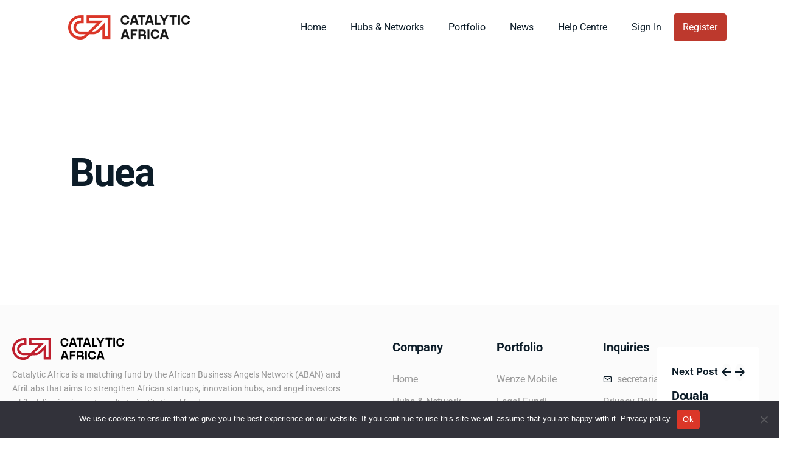

--- FILE ---
content_type: text/html; charset=UTF-8
request_url: https://catalytic-africa.com/Africa%20City/buea/
body_size: 22111
content:
<!DOCTYPE html>
<html lang="en-US">
<head>
	<meta charset="UTF-8">
	<meta name="viewport" content="width=device-width, initial-scale=1.0, viewport-fit=cover" />		<title>Buea &#8211; Catalytic Africa</title>
<meta name='robots' content='max-image-preview:large' />
<link rel='dns-prefetch' href='//cdnjs.cloudflare.com' />
<link rel="alternate" type="application/rss+xml" title="Catalytic Africa &raquo; Feed" href="https://catalytic-africa.com/feed/" />
<link rel="alternate" type="application/rss+xml" title="Catalytic Africa &raquo; Comments Feed" href="https://catalytic-africa.com/comments/feed/" />
<link rel="alternate" title="oEmbed (JSON)" type="application/json+oembed" href="https://catalytic-africa.com/wp-json/oembed/1.0/embed?url=https%3A%2F%2Fcatalytic-africa.com%2FAfrica+City%2Fbuea%2F" />
<link rel="alternate" title="oEmbed (XML)" type="text/xml+oembed" href="https://catalytic-africa.com/wp-json/oembed/1.0/embed?url=https%3A%2F%2Fcatalytic-africa.com%2FAfrica+City%2Fbuea%2F&#038;format=xml" />
		<!-- This site uses the Google Analytics by MonsterInsights plugin v9.8.0 - Using Analytics tracking - https://www.monsterinsights.com/ -->
							<script src="//www.googletagmanager.com/gtag/js?id=G-ZTMR1EMM4M"  data-cfasync="false" data-wpfc-render="false" type="text/javascript" async></script>
			<script data-cfasync="false" data-wpfc-render="false" type="text/javascript">
				var mi_version = '9.8.0';
				var mi_track_user = true;
				var mi_no_track_reason = '';
								var MonsterInsightsDefaultLocations = {"page_location":"https:\/\/catalytic-africa.com\/Africa%20City\/buea\/"};
								if ( typeof MonsterInsightsPrivacyGuardFilter === 'function' ) {
					var MonsterInsightsLocations = (typeof MonsterInsightsExcludeQuery === 'object') ? MonsterInsightsPrivacyGuardFilter( MonsterInsightsExcludeQuery ) : MonsterInsightsPrivacyGuardFilter( MonsterInsightsDefaultLocations );
				} else {
					var MonsterInsightsLocations = (typeof MonsterInsightsExcludeQuery === 'object') ? MonsterInsightsExcludeQuery : MonsterInsightsDefaultLocations;
				}

								var disableStrs = [
										'ga-disable-G-ZTMR1EMM4M',
									];

				/* Function to detect opted out users */
				function __gtagTrackerIsOptedOut() {
					for (var index = 0; index < disableStrs.length; index++) {
						if (document.cookie.indexOf(disableStrs[index] + '=true') > -1) {
							return true;
						}
					}

					return false;
				}

				/* Disable tracking if the opt-out cookie exists. */
				if (__gtagTrackerIsOptedOut()) {
					for (var index = 0; index < disableStrs.length; index++) {
						window[disableStrs[index]] = true;
					}
				}

				/* Opt-out function */
				function __gtagTrackerOptout() {
					for (var index = 0; index < disableStrs.length; index++) {
						document.cookie = disableStrs[index] + '=true; expires=Thu, 31 Dec 2099 23:59:59 UTC; path=/';
						window[disableStrs[index]] = true;
					}
				}

				if ('undefined' === typeof gaOptout) {
					function gaOptout() {
						__gtagTrackerOptout();
					}
				}
								window.dataLayer = window.dataLayer || [];

				window.MonsterInsightsDualTracker = {
					helpers: {},
					trackers: {},
				};
				if (mi_track_user) {
					function __gtagDataLayer() {
						dataLayer.push(arguments);
					}

					function __gtagTracker(type, name, parameters) {
						if (!parameters) {
							parameters = {};
						}

						if (parameters.send_to) {
							__gtagDataLayer.apply(null, arguments);
							return;
						}

						if (type === 'event') {
														parameters.send_to = monsterinsights_frontend.v4_id;
							var hookName = name;
							if (typeof parameters['event_category'] !== 'undefined') {
								hookName = parameters['event_category'] + ':' + name;
							}

							if (typeof MonsterInsightsDualTracker.trackers[hookName] !== 'undefined') {
								MonsterInsightsDualTracker.trackers[hookName](parameters);
							} else {
								__gtagDataLayer('event', name, parameters);
							}
							
						} else {
							__gtagDataLayer.apply(null, arguments);
						}
					}

					__gtagTracker('js', new Date());
					__gtagTracker('set', {
						'developer_id.dZGIzZG': true,
											});
					if ( MonsterInsightsLocations.page_location ) {
						__gtagTracker('set', MonsterInsightsLocations);
					}
										__gtagTracker('config', 'G-ZTMR1EMM4M', {"forceSSL":"true","link_attribution":"true"} );
										window.gtag = __gtagTracker;										(function () {
						/* https://developers.google.com/analytics/devguides/collection/analyticsjs/ */
						/* ga and __gaTracker compatibility shim. */
						var noopfn = function () {
							return null;
						};
						var newtracker = function () {
							return new Tracker();
						};
						var Tracker = function () {
							return null;
						};
						var p = Tracker.prototype;
						p.get = noopfn;
						p.set = noopfn;
						p.send = function () {
							var args = Array.prototype.slice.call(arguments);
							args.unshift('send');
							__gaTracker.apply(null, args);
						};
						var __gaTracker = function () {
							var len = arguments.length;
							if (len === 0) {
								return;
							}
							var f = arguments[len - 1];
							if (typeof f !== 'object' || f === null || typeof f.hitCallback !== 'function') {
								if ('send' === arguments[0]) {
									var hitConverted, hitObject = false, action;
									if ('event' === arguments[1]) {
										if ('undefined' !== typeof arguments[3]) {
											hitObject = {
												'eventAction': arguments[3],
												'eventCategory': arguments[2],
												'eventLabel': arguments[4],
												'value': arguments[5] ? arguments[5] : 1,
											}
										}
									}
									if ('pageview' === arguments[1]) {
										if ('undefined' !== typeof arguments[2]) {
											hitObject = {
												'eventAction': 'page_view',
												'page_path': arguments[2],
											}
										}
									}
									if (typeof arguments[2] === 'object') {
										hitObject = arguments[2];
									}
									if (typeof arguments[5] === 'object') {
										Object.assign(hitObject, arguments[5]);
									}
									if ('undefined' !== typeof arguments[1].hitType) {
										hitObject = arguments[1];
										if ('pageview' === hitObject.hitType) {
											hitObject.eventAction = 'page_view';
										}
									}
									if (hitObject) {
										action = 'timing' === arguments[1].hitType ? 'timing_complete' : hitObject.eventAction;
										hitConverted = mapArgs(hitObject);
										__gtagTracker('event', action, hitConverted);
									}
								}
								return;
							}

							function mapArgs(args) {
								var arg, hit = {};
								var gaMap = {
									'eventCategory': 'event_category',
									'eventAction': 'event_action',
									'eventLabel': 'event_label',
									'eventValue': 'event_value',
									'nonInteraction': 'non_interaction',
									'timingCategory': 'event_category',
									'timingVar': 'name',
									'timingValue': 'value',
									'timingLabel': 'event_label',
									'page': 'page_path',
									'location': 'page_location',
									'title': 'page_title',
									'referrer' : 'page_referrer',
								};
								for (arg in args) {
																		if (!(!args.hasOwnProperty(arg) || !gaMap.hasOwnProperty(arg))) {
										hit[gaMap[arg]] = args[arg];
									} else {
										hit[arg] = args[arg];
									}
								}
								return hit;
							}

							try {
								f.hitCallback();
							} catch (ex) {
							}
						};
						__gaTracker.create = newtracker;
						__gaTracker.getByName = newtracker;
						__gaTracker.getAll = function () {
							return [];
						};
						__gaTracker.remove = noopfn;
						__gaTracker.loaded = true;
						window['__gaTracker'] = __gaTracker;
					})();
									} else {
										console.log("");
					(function () {
						function __gtagTracker() {
							return null;
						}

						window['__gtagTracker'] = __gtagTracker;
						window['gtag'] = __gtagTracker;
					})();
									}
			</script>
			
							<!-- / Google Analytics by MonsterInsights -->
		<style id='wp-img-auto-sizes-contain-inline-css' type='text/css'>
img:is([sizes=auto i],[sizes^="auto," i]){contain-intrinsic-size:3000px 1500px}
/*# sourceURL=wp-img-auto-sizes-contain-inline-css */
</style>
<style id='wp-emoji-styles-inline-css' type='text/css'>

	img.wp-smiley, img.emoji {
		display: inline !important;
		border: none !important;
		box-shadow: none !important;
		height: 1em !important;
		width: 1em !important;
		margin: 0 0.07em !important;
		vertical-align: -0.1em !important;
		background: none !important;
		padding: 0 !important;
	}
/*# sourceURL=wp-emoji-styles-inline-css */
</style>
<link rel='stylesheet' id='wp-block-library-css' href='https://catalytic-africa.com/wp-includes/css/dist/block-library/style.min.css?ver=6.9' type='text/css' media='all' />

<style id='classic-theme-styles-inline-css' type='text/css'>
/*! This file is auto-generated */
.wp-block-button__link{color:#fff;background-color:#32373c;border-radius:9999px;box-shadow:none;text-decoration:none;padding:calc(.667em + 2px) calc(1.333em + 2px);font-size:1.125em}.wp-block-file__button{background:#32373c;color:#fff;text-decoration:none}
/*# sourceURL=/wp-includes/css/classic-themes.min.css */
</style>
<link rel='stylesheet' id='CANAL_style-css' href='https://catalytic-africa.com/wp-content/plugins/canal_catalyticafrica/assets/css/style.css?ver=1' type='text/css' media='all' />
<link rel='stylesheet' id='select2-css' href='https://cdnjs.cloudflare.com/ajax/libs/select2/4.0.13/css/select2.min.css?ver=1' type='text/css' media='all' />
<link rel='stylesheet' id='contact-form-7-css' href='https://catalytic-africa.com/wp-content/plugins/contact-form-7/includes/css/styles.css?ver=6.1.2' type='text/css' media='all' />
<link rel='stylesheet' id='cookie-notice-front-css' href='https://catalytic-africa.com/wp-content/plugins/cookie-notice/css/front.min.css?ver=2.5.7' type='text/css' media='all' />
<link rel='stylesheet' id='parent-style-css' href='https://catalytic-africa.com/wp-content/themes/ohio/style.css?ver=6.9' type='text/css' media='all' />
<link rel='stylesheet' id='ohio-style-css' href='https://catalytic-africa.com/wp-content/themes/ohio-child/style.css?ver=2.3.1' type='text/css' media='all' />
<style id='ohio-style-inline-css' type='text/css'>
.brand-color,.brand-color-i,.brand-color-hover-i:hover,.brand-color-hover:hover,.has-brand-color-color,.is-style-outline .has-brand-color-color,a:hover,.nav .nav-item.active-main-item > a,.nav .nav-item.active > a,.nav .current-menu-ancestor > a,.nav .current-menu-item > a,.hamburger-nav .menu li.current-menu-ancestor > a > span,.hamburger-nav .menu li.current-menu-item > a > span,.blog-grid:not(.blog-grid-type-2):not(.blog-grid-type-4):hover h3 a,.portfolio-item.grid-2:hover h4.title,.fullscreen-nav li a:hover,.socialbar.inline a:hover,.gallery .expand .ion:hover,.close .ion:hover,.accordionItem_title:hover,.tab .tabNav_link:hover,.widget .socialbar a:hover,.social-bar .socialbar a:hover,.share-bar .links a:hover,.widget_shopping_cart_content .buttons a.button:first-child:hover,span.page-numbers.current,a.page-numbers:hover,.comment-content a,.page-headline .subtitle b:before,nav.pagination li .page-numbers.active,.woocommerce .woo-my-nav li.is-active a,.portfolio-sorting li a.active,.widget_nav_menu .current-menu-item > a,.widget_pages .current-menu-item > a,.portfolio-item-fullscreen .portfolio-details-date:before,.btn.btn-link:hover,.blog-grid-content .category-holder:after,.clb-page-headline .post-meta-estimate:before,.comments-area .comment-date-and-time:after,.post .entry-content a:not(.wp-block-button__link),.project-page-content .date:before,.pagination li .btn.active,.pagination li .btn.current,.pagination li .page-numbers.active,.pagination li .page-numbers.current,.category-holder:not(.no-divider):after,.inline-divider:after,.hamburger-nav .menu .nav-item:hover > a.menu-link .ion,.hamburger-nav .menu .nav-item .visible > a.menu-link .ion,.hamburger-nav .menu .nav-item.active > a.menu-link .ion,.hamburger-nav .menu .sub-nav-item:hover > a.menu-link .ion,.hamburger-nav .menu .sub-nav-item .visible > a.menu-link .ion,.hamburger-nav .menu .sub-nav-item.active > a.menu-link .ion,.widgets a,.widgets a *:not(.fab),.pricing:hover .pricing_price_title,.btn-link:focus, a.btn-link:focus,.btn-link:active, a.btn-link:active,.pricing_list_item .ion,a.highlighted,.woocommerce .woocommerce-privacy-policy-text a,.blog-grid-type-6 .category-holder a.category{color:#dd341e;}.brand-border-color,.brand-border-color-hover,.has-brand-color-background-color,.is-style-outline .has-brand-color-color,.wp-block-button__link:hover,.custom-cursor .circle-cursor--outer,.btn-brand, .btn:not(.btn-link):hover,.btn-brand:active, .btn:not(.btn-link):active,.btn-brand:focus, .btn:not(.btn-link):focus,a.button:hover,button.button:hover,.pricing:hover .btn.btn-brand{border-color:#dd341e;}.brand-bg-color,.brand-bg-color-after,.brand-bg-color-before,.brand-bg-color-hover,.brand-bg-color-i,.brand-bg-color-hover-i,.btn-brand:not(.btn-outline),.has-brand-color-background-color,a.brand-bg-color,.wp-block-button__link:hover,.widget_price_filter .ui-slider-range,.widget_price_filter .ui-slider-handle:after,.nav .nav-item:before,.nav .nav-item.current-menu-item:before,.widget_calendar caption,.tag:not(.tag-portfolio):hover,.page-headline .tags .tag,.radio input:checked + .input:after,.menu-list-details .tag,.custom-cursor .circle-cursor--inner,.custom-cursor .circle-cursor--inner.cursor-link-hover,.btn-round:before,.btn:not(.btn-link):hover,.btn:not(.btn-link):active,.btn:not(.btn-link):focus,button.button:not(.btn-link):hover,a.button:not(.btn-link):hover,.btn.btn-flat:hover,.btn.btn-flat:focus,.btn.btn-outline:hover,nav.pagination li .btn.active:hover,.tag:not(body):hover,.tag-cloud-link:hover,.pricing_price_time:hover,.pricing:hover .btn.btn-brand{background-color:#dd341e;}.header:not(.-sticky):not(.-mobile) .menu > li > a,.header:not(.-sticky):not(.-mobile) .branding,.header:not(.-sticky):not(.-mobile) .menu-optional .cart-total,.header:not(.-sticky):not(.-mobile) .menu-optional > li > a,.header:not(.-sticky) .btn-round{font-size:18px;}.-sticky .menu,.-sticky .branding,.-sticky .menu-optional .cart-total,.-sticky .menu-optional > li > a,.-sticky .btn-round:not(.btn-round-small){font-size:18px;}.header,.header:not(.-mobile).header-5,.header:not(.-mobile).header-6,.header:not(.-mobile).header-7{border:none;}.header.-sticky{border:none;}#masthead .btn-optional{background-color:#bd392d;border-color:#bd392d;}.clb-page-headline::after{background-color:transparent;}.blog-grid-type-4:not(.without-media),.blog-grid.boxed:not(.blog-grid-type-2):not(.blog-grid-type-6) .blog-grid-content,.blog-grid-type-6.boxed{background-color:rgba(255,255,255,0.75);}.spinner .path,.sk-preloader .sk-circle:before,.sk-folding-cube .sk-cube:before,.sk-preloader .sk-child:before,.sk-double-bounce .sk-child{stroke:#dd341e;background-color:#dd341e;}.sk-percentage .sk-percentage-percent{color:#dd341e;}.hamburger-nav .menu .nav-item a span,.hamburger-nav .menu li.current-menu-item > a > span,.hamburger-nav .copyright a,.hamburger-nav .copyright{font-size:22px;}.clb-subscribe-img{background-image:url('https://catalytic-africa.com/wp-content/uploads/2019/11/oh__img9-768x960.jpg');background-size:cover;background-position:center center;background-repeat:no-repeat;}.site-footer{background-color:#ffffff;color:rgba(40,55,66,0.8);}.site-footer,.site-footer .widgets a,.site-footer .btn-flat{color:rgba(40,55,66,0.8);}.site-footer .widget-title{color:rgba(40,55,66,0.4);}body{color:#0c1c28;}{}h1,h2,h3,h4,h5,h6,.box-count,.font-titles,.hamburger-nav .menu,.header.-mobile .nav .nav-item,.btn, .button, a.button, input[type="submit"], a.btn-link,.widget_shopping_cart_content .mini-cart-description .mini-cart-item-title > a,.woo-c_product_name > a:not(.woo-c_product_category),.socialbar.inline a,.vc_row .vc-bg-side-text,.counter-box-count{color:#0c1c28;}.countdown-box .box-time .box-count,.chart-box-pie-content{color:#0c1c28;}.countdown-box .box-time .box-count,.chart-box-pie-content{color:#0c1c28;}.countdown-box .box-time .box-count,.chart-box-pie-content{}.portfolio-item h4,.portfolio-item h4.title,.portfolio-item h4 a,.portfolio-item-2 h4,.portfolio-item-2 h4.title,.portfolio-item-2 h4 a{color:#0c1c28;font-size:inherit;line-height:inherit;}.blog-item h3.title{color:#0c1c28;line-height:initial;}.blog-item h3.title a{font-size:initial;}.portfolio-item-2 h4{}p.subtitle,.subtitle-font,.heading .subtitle{color:rgba(12,28,40,0.8);}{color:rgba(12,28,40,0.8);}.portfolio-item .subtitle-font,.woocommerce ul.products li.product .subtitle-font.category,.woocommerce ul.products li.product .subtitle-font.category > a{color:rgba(12,28,40,0.8);font-size:inherit;line-height:inherit;}.contact-form.classic input::-webkit-input-placeholder,.contact-form.classic textarea::-webkit-input-placeholder,input.classic::-webkit-input-placeholder,input.classic::-moz-placeholder{color:rgba(12,28,40,0.8);}.contact-form.classic input::-moz-placeholder,.contact-form.classic textarea::-moz-placeholder{color:rgba(12,28,40,0.8);}input.classic:-ms-input-placeholder,.contact-form.classic input:-ms-input-placeholder,.contact-form.classic textarea:-ms-input-placeholder{color:rgba(12,28,40,0.8);}.Pre_Launch_menu > a {background: #bd392d;padding: 8px 15px !important;border-radius: 5px;color: #fff !important;}.Sign_Up_button {text-align:center;}.form_title h2 {margin: 20px 0;font-size: 30px;}.fieldset-cf7mls button.btn-default {background-color: #bd392d;border-color: #bd392d;margin: 16px 10px;padding: 12px 22px;float: right;}.cf7mls_back.action-button {margin-left: 10px;}.cf7mls-btns .cf7mls_next.action-button {margin-right: 10px;}/******************/.catalyticafrica_form .select2-container--default .select2-selection--single.select2-selection__arrow:before {display: none;}.wpcf7 form.sent .wpcf7-response-output {color: #46b450;}#Program_Objectives .service:hover i:before {color: #FCCC35 !important;}#Who_eligible .icon-box:before {content: "\e83c";display: none;}.Registration_menu_top a {color: #fff;background: #bd392d;margin: 0 15px;border-radius: 14px;}.header-wrap .copyright {display: none;}.rtl .select2-container--default .select2-selection--single {padding-top: 5px;}.rtl .wpcf7 input[type="url"], .rtl .wpcf7 input[type="text"], .rtl .wpcf7 input[type="email"], .rtl .wpcf7 input[type="tel"], .rtl .wpcf7 textarea {direction: rtl;}.pll-parent-menu-item > a span span {display: none;}.copy_en , .copy_fr , .copy_ar , .show_ar , .show_en , .show_fr {display: none;}html:lang(fr-FR) .copy_fr ,html:lang(fr-FR) .show_fr {display: block ;}html:lang(en-US) .copy_en , html:lang(en-US) .show_en {display: block ;}html:lang(ar) .copy_ar , html:lang(ar) .show_ar{display: block ;}@media only screen and (max-width: 1400px) and (min-width: 767px) {#column_slider_txt{width: 60.508%;}}@media only screen and (min-width: 1500px) {#Top_slider_home {/* background-size: 50%; */}}.blog-grid-type-2.metro-style {margin: 15px;}.Pre_Launch_menu > a {background: #bd392d;padding: 8px 15px !important;border-radius: 5px;color: #fff !important;}.Sign_Up_button {text-align:center;}.form_title h2 {margin: 20px 0;font-size: 30px;}.fieldset-cf7mls button.btn-default {background-color: #bd392d;border-color: #bd392d;margin: 16px 10px;padding: 12px 22px;float: right;}.cf7mls_back.action-button {margin-left: 10px;}.cf7mls-btns .cf7mls_next.action-button {margin-right: 10px;}/******************/.catalyticafrica_form .select2-container--default .select2-selection--single.select2-selection__arrow:before {display: none;}.wpcf7 form.sent .wpcf7-response-output {color: #46b450;}#Program_Objectives .service:hover i:before {color: #FCCC35 !important;}#Who_eligible .icon-box:before {content: "\e83c";display: none;}.Registration_menu_top a {color: #fff;background: #bd392d;margin: 0 15px;border-radius: 14px;}.header-wrap .copyright {display: none;}.rtl .select2-container--default .select2-selection--single {padding-top: 5px;}.rtl .wpcf7 input[type="url"], .rtl .wpcf7 input[type="text"], .rtl .wpcf7 input[type="email"], .rtl .wpcf7 input[type="tel"], .rtl .wpcf7 textarea {direction: rtl;}.pll-parent-menu-item > a span span {display: none;}.copy_en , .copy_fr , .copy_ar , .show_ar , .show_en , .show_fr {display: none;}html:lang(fr-FR) .copy_fr ,html:lang(fr-FR) .show_fr {display: block ;}html:lang(en-US) .copy_en , html:lang(en-US) .show_en {display: block ;}html:lang(ar) .copy_ar , html:lang(ar) .show_ar{display: block ;}@media only screen and (max-width: 1400px) and (min-width: 767px) {#column_slider_txt{width: 60.508%;}}@media only screen and (min-width: 1500px) {#Top_slider_home {/* background-size: 50%; */}}.blog-grid-type-2.metro-style {margin: 15px;} @media screen and (min-width:1025px){.header .branding .logo img, .header .branding .mobile-logo img, .header .branding .fixed-mobile-logo img, .header .branding .for-onepage img{max-height:40px;}body {cursor:url(https://catalytic-africa.com/wp-content/uploads/2021/08/arrow-6.png), auto;}.header-wrap {height: 90px;}.header-cap {height: 90px;}.header-wrap-inner .right-part {padding-right: 80px;}.hamburger.btn-round{display: none !important;}.elements-bar.right {display: none !important;}/*******************/.rtl .clb-page-headline .clb-title {max-width: 80%;line-height: 85px;}} @media screen and (min-width:769px) and (max-width:1024px){.select2-container {margin-bottom: 10px;}.pre-launch-registration-title {top: 0 !important;}.menu-optional {display: none !important;}.titl_sec h2 ,.titl_sec p {text-align: left !important;}.rtl .titl_sec h2 ,.titl_sec p {text-align: right !important;}} @media screen and (max-width:768px){.select2-container {margin-bottom: 10px;}.pre-launch-registration-title {top: 0 !important;}.logo.with-mobile {padding: 0 10px;}.menu-optional {display: none !important;}.titl_sec h2 ,.titl_sec p{text-align: left !important;}.rtl .titl_sec h2 ,.titl_sec p {text-align: right !important;}.pll-parent-menu-item {margin-top: 30px !important;}}
/*# sourceURL=ohio-style-inline-css */
</style>
<link rel='stylesheet' id='elementor-frontend-css' href='https://catalytic-africa.com/wp-content/plugins/elementor/assets/css/frontend.min.css?ver=3.32.3' type='text/css' media='all' />
<link rel='stylesheet' id='widget-image-css' href='https://catalytic-africa.com/wp-content/plugins/elementor/assets/css/widget-image.min.css?ver=3.32.3' type='text/css' media='all' />
<link rel='stylesheet' id='widget-nav-menu-css' href='https://catalytic-africa.com/wp-content/plugins/elementor-pro/assets/css/widget-nav-menu.min.css?ver=3.32.2' type='text/css' media='all' />
<link rel='stylesheet' id='widget-icon-list-css' href='https://catalytic-africa.com/wp-content/plugins/elementor/assets/css/widget-icon-list.min.css?ver=3.32.3' type='text/css' media='all' />
<link rel='stylesheet' id='widget-heading-css' href='https://catalytic-africa.com/wp-content/plugins/elementor/assets/css/widget-heading.min.css?ver=3.32.3' type='text/css' media='all' />
<link rel='stylesheet' id='widget-divider-css' href='https://catalytic-africa.com/wp-content/plugins/elementor/assets/css/widget-divider.min.css?ver=3.32.3' type='text/css' media='all' />
<link rel='stylesheet' id='elementor-icons-css' href='https://catalytic-africa.com/wp-content/plugins/elementor/assets/lib/eicons/css/elementor-icons.min.css?ver=5.44.0' type='text/css' media='all' />
<link rel='stylesheet' id='elementor-post-21663-css' href='https://catalytic-africa.com/wp-content/uploads/elementor/css/post-21663.css?ver=1764768065' type='text/css' media='all' />
<link rel='stylesheet' id='elementor-post-26859-css' href='https://catalytic-africa.com/wp-content/uploads/elementor/css/post-26859.css?ver=1764768065' type='text/css' media='all' />
<link rel='stylesheet' id='elementor-post-26696-css' href='https://catalytic-africa.com/wp-content/uploads/elementor/css/post-26696.css?ver=1764768065' type='text/css' media='all' />
<link rel='stylesheet' id='exad-slick-css' href='https://catalytic-africa.com/wp-content/plugins/exclusive-addons-for-elementor/assets/vendor/css/slick.min.css?ver=6.9' type='text/css' media='all' />
<link rel='stylesheet' id='exad-slick-theme-css' href='https://catalytic-africa.com/wp-content/plugins/exclusive-addons-for-elementor/assets/vendor/css/slick-theme.min.css?ver=6.9' type='text/css' media='all' />
<link rel='stylesheet' id='exad-image-hover-css' href='https://catalytic-africa.com/wp-content/plugins/exclusive-addons-for-elementor/assets/vendor/css/imagehover.css?ver=6.9' type='text/css' media='all' />
<link rel='stylesheet' id='exad-swiperv5-css' href='https://catalytic-africa.com/wp-content/plugins/exclusive-addons-for-elementor/assets/vendor/css/swiper.min.css?ver=2.7.9.5' type='text/css' media='all' />
<link rel='stylesheet' id='exad-main-style-css' href='https://catalytic-africa.com/wp-content/plugins/exclusive-addons-for-elementor/assets/css/exad-styles.min.css?ver=6.9' type='text/css' media='all' />
<link rel='stylesheet' id='eael-general-css' href='https://catalytic-africa.com/wp-content/plugins/essential-addons-for-elementor-lite/assets/front-end/css/view/general.min.css?ver=6.3.2' type='text/css' media='all' />
<link rel='stylesheet' id='ecs-styles-css' href='https://catalytic-africa.com/wp-content/plugins/ele-custom-skin/assets/css/ecs-style.css?ver=3.1.9' type='text/css' media='all' />
<link rel='stylesheet' id='elementor-post-26028-css' href='https://catalytic-africa.com/wp-content/uploads/elementor/css/post-26028.css?ver=1689166503' type='text/css' media='all' />
<link rel='stylesheet' id='bdt-uikit-css' href='https://catalytic-africa.com/wp-content/plugins/bdthemes-element-pack-lite/assets/css/bdt-uikit.css?ver=3.21.7' type='text/css' media='all' />
<link rel='stylesheet' id='ep-helper-css' href='https://catalytic-africa.com/wp-content/plugins/bdthemes-element-pack-lite/assets/css/ep-helper.css?ver=8.2.3' type='text/css' media='all' />
<link rel='stylesheet' id='elementor-gf-local-roboto-css' href='https://catalytic-africa.com/wp-content/uploads/elementor/google-fonts/css/roboto.css?ver=1756987144' type='text/css' media='all' />
<link rel='stylesheet' id='elementor-gf-local-robotoslab-css' href='https://catalytic-africa.com/wp-content/uploads/elementor/google-fonts/css/robotoslab.css?ver=1756987145' type='text/css' media='all' />
<link rel='stylesheet' id='elementor-icons-shared-2-css' href='https://catalytic-africa.com/wp-content/plugins/exclusive-addons-for-elementor/assets/fonts/remix-icon/remixicon.min.css?ver=2.7.9.5' type='text/css' media='all' />
<link rel='stylesheet' id='elementor-icons-remix-icons-css' href='https://catalytic-africa.com/wp-content/plugins/exclusive-addons-for-elementor/assets/fonts/remix-icon/remixicon.min.css?ver=2.7.9.5' type='text/css' media='all' />
<link rel='stylesheet' id='elementor-icons-shared-1-css' href='https://catalytic-africa.com/wp-content/plugins/exclusive-addons-for-elementor/assets/fonts/feather-icon/feather-icon-style.min.css?ver=2.7.9.5' type='text/css' media='all' />
<link rel='stylesheet' id='elementor-icons-feather-icons-css' href='https://catalytic-africa.com/wp-content/plugins/exclusive-addons-for-elementor/assets/fonts/feather-icon/feather-icon-style.min.css?ver=2.7.9.5' type='text/css' media='all' />
<script type="text/javascript" src="https://catalytic-africa.com/wp-includes/js/jquery/jquery.min.js?ver=3.7.1" id="jquery-core-js"></script>
<script type="text/javascript" src="https://catalytic-africa.com/wp-includes/js/jquery/jquery-migrate.min.js?ver=3.4.1" id="jquery-migrate-js"></script>
<script type="text/javascript" src="https://catalytic-africa.com/wp-content/plugins/google-analytics-for-wordpress/assets/js/frontend-gtag.min.js?ver=9.8.0" id="monsterinsights-frontend-script-js" async="async" data-wp-strategy="async"></script>
<script data-cfasync="false" data-wpfc-render="false" type="text/javascript" id='monsterinsights-frontend-script-js-extra'>/* <![CDATA[ */
var monsterinsights_frontend = {"js_events_tracking":"true","download_extensions":"doc,pdf,ppt,zip,xls,docx,pptx,xlsx","inbound_paths":"[{\"path\":\"\\\/go\\\/\",\"label\":\"affiliate\"},{\"path\":\"\\\/recommend\\\/\",\"label\":\"affiliate\"}]","home_url":"https:\/\/catalytic-africa.com","hash_tracking":"false","v4_id":"G-ZTMR1EMM4M"};/* ]]> */
</script>
<script type="text/javascript" id="cookie-notice-front-js-before">
/* <![CDATA[ */
var cnArgs = {"ajaxUrl":"https:\/\/catalytic-africa.com\/wp-admin\/admin-ajax.php","nonce":"a7fe20b214","hideEffect":"fade","position":"bottom","onScroll":false,"onScrollOffset":100,"onClick":false,"cookieName":"cookie_notice_accepted","cookieTime":2592000,"cookieTimeRejected":2592000,"globalCookie":false,"redirection":false,"cache":false,"revokeCookies":false,"revokeCookiesOpt":"automatic"};

//# sourceURL=cookie-notice-front-js-before
/* ]]> */
</script>
<script type="text/javascript" src="https://catalytic-africa.com/wp-content/plugins/cookie-notice/js/front.min.js?ver=2.5.7" id="cookie-notice-front-js"></script>
<script type="text/javascript" id="ecs_ajax_load-js-extra">
/* <![CDATA[ */
var ecs_ajax_params = {"ajaxurl":"https://catalytic-africa.com/wp-admin/admin-ajax.php","posts":"{\"page\":0,\"africacity\":\"buea\",\"post_type\":\"africacity\",\"name\":\"buea\",\"error\":\"\",\"m\":\"\",\"p\":0,\"post_parent\":\"\",\"subpost\":\"\",\"subpost_id\":\"\",\"attachment\":\"\",\"attachment_id\":0,\"pagename\":\"\",\"page_id\":0,\"second\":\"\",\"minute\":\"\",\"hour\":\"\",\"day\":0,\"monthnum\":0,\"year\":0,\"w\":0,\"category_name\":\"\",\"tag\":\"\",\"cat\":\"\",\"tag_id\":\"\",\"author\":\"\",\"author_name\":\"\",\"feed\":\"\",\"tb\":\"\",\"paged\":0,\"meta_key\":\"\",\"meta_value\":\"\",\"preview\":\"\",\"s\":\"\",\"sentence\":\"\",\"title\":\"\",\"fields\":\"all\",\"menu_order\":\"\",\"embed\":\"\",\"category__in\":[],\"category__not_in\":[],\"category__and\":[],\"post__in\":[],\"post__not_in\":[],\"post_name__in\":[],\"tag__in\":[],\"tag__not_in\":[],\"tag__and\":[],\"tag_slug__in\":[],\"tag_slug__and\":[],\"post_parent__in\":[],\"post_parent__not_in\":[],\"author__in\":[],\"author__not_in\":[],\"search_columns\":[],\"posts_per_page\":16,\"ignore_sticky_posts\":false,\"suppress_filters\":false,\"cache_results\":true,\"update_post_term_cache\":true,\"update_menu_item_cache\":false,\"lazy_load_term_meta\":true,\"update_post_meta_cache\":true,\"nopaging\":false,\"comments_per_page\":\"50\",\"no_found_rows\":false,\"order\":\"DESC\"}"};
//# sourceURL=ecs_ajax_load-js-extra
/* ]]> */
</script>
<script type="text/javascript" src="https://catalytic-africa.com/wp-content/plugins/ele-custom-skin/assets/js/ecs_ajax_pagination.js?ver=3.1.9" id="ecs_ajax_load-js"></script>
<script type="text/javascript" src="https://catalytic-africa.com/wp-content/plugins/ele-custom-skin/assets/js/ecs.js?ver=3.1.9" id="ecs-script-js"></script>
<link rel="EditURI" type="application/rsd+xml" title="RSD" href="https://catalytic-africa.com/xmlrpc.php?rsd" />
<meta name="generator" content="WordPress 6.9" />
<link rel="canonical" href="https://catalytic-africa.com/Africa%20City/buea/" />
<link rel='shortlink' href='https://catalytic-africa.com/?p=22292' />
<meta name="generator" content="Elementor 3.32.3; features: additional_custom_breakpoints; settings: css_print_method-external, google_font-enabled, font_display-auto">
<style type="text/css">.recentcomments a{display:inline !important;padding:0 !important;margin:0 !important;}</style>			<style>
				.e-con.e-parent:nth-of-type(n+4):not(.e-lazyloaded):not(.e-no-lazyload),
				.e-con.e-parent:nth-of-type(n+4):not(.e-lazyloaded):not(.e-no-lazyload) * {
					background-image: none !important;
				}
				@media screen and (max-height: 1024px) {
					.e-con.e-parent:nth-of-type(n+3):not(.e-lazyloaded):not(.e-no-lazyload),
					.e-con.e-parent:nth-of-type(n+3):not(.e-lazyloaded):not(.e-no-lazyload) * {
						background-image: none !important;
					}
				}
				@media screen and (max-height: 640px) {
					.e-con.e-parent:nth-of-type(n+2):not(.e-lazyloaded):not(.e-no-lazyload),
					.e-con.e-parent:nth-of-type(n+2):not(.e-lazyloaded):not(.e-no-lazyload) * {
						background-image: none !important;
					}
				}
			</style>
			<link rel="icon" href="https://catalytic-africa.com/wp-content/uploads/2021/06/cropped-arrow-9-32x32.png" sizes="32x32" />
<link rel="icon" href="https://catalytic-africa.com/wp-content/uploads/2021/06/cropped-arrow-9-192x192.png" sizes="192x192" />
<link rel="apple-touch-icon" href="https://catalytic-africa.com/wp-content/uploads/2021/06/cropped-arrow-9-180x180.png" />
<meta name="msapplication-TileImage" content="https://catalytic-africa.com/wp-content/uploads/2021/06/cropped-arrow-9-270x270.png" />
		<style type="text/css" id="wp-custom-css">
			.blog-grid-image img { display: none !important
	
}

.page-id-25601 .data {
	color: white
	padding: 4px
}

.objectives {
	color: white
}

.matching-ratio {
	color: white
}

.Country-capital {
	padding-top: 10px
	padding-bottom: 10px
}

.elementor.portfolio
{
	margin-left: 0 !important;
	margin-right: 0 !important;
}

.has-submenu ul
{
	background: white !important;
}

.has-submenu-icon{
	display: none
}

.parallax:after
{
	background: black;
	opacity:0.3;
}

@media(max-width: 600px)
{
	.Pre_Launch_menu{
		width: fit-content !important;
	}
	.elementor-nav-menu{
		display: flex !important;
		align-items: center !important;
		flex-direction: column !important;
	}

	.elementor-nav-menu li:first {
		border-top: none;
	}

	.elementor-nav-menu li {
		border-top: 1px solid #ececec;
	}
}

@media screen and (min-width: 1024px) {
  .post-page-container .page-content .content-area {
    padding-left:50px;
  }
}

@media screen and (min-width: 1024px) {
  .post-page-container .page-content .content-area {
    padding-left:50px;
    max-width:90%;
  }
}		</style>
		</head>
<body class="wp-singular africacity-template-default single single-africacity postid-22292 wp-custom-logo wp-embed-responsive wp-theme-ohio wp-child-theme-ohio-child cookies-not-set group-blog ohio-theme-2-0-0 with-header-1 ohio-anchor-onepage exclusive-addons-elementor elementor-default elementor-kit-21663">
		<header data-elementor-type="header" data-elementor-id="26859" class="elementor elementor-26859 elementor-location-header" data-elementor-post-type="elementor_library">
			<div class="elementor-element elementor-element-859db51 e-flex e-con-boxed e-con e-parent" data-id="859db51" data-element_type="container">
					<div class="e-con-inner">
				<div class="elementor-element elementor-element-28e325f exad-sticky-section-no exad-glass-effect-no elementor-widget elementor-widget-theme-site-logo elementor-widget-image" data-id="28e325f" data-element_type="widget" data-widget_type="theme-site-logo.default">
				<div class="elementor-widget-container">
											<a href="https://catalytic-africa.com">
			<img src="https://catalytic-africa.com/wp-content/uploads/elementor/thumbs/logo-catalyticafrica-pcdlo5ijuvrill2zb7txqd20f32d5kippw9mtymq34.png" title="logo-catalyticafrica" alt="logo-catalyticafrica" loading="lazy" />				</a>
											</div>
				</div>
				<div class="elementor-element elementor-element-846126c elementor-nav-menu--stretch elementor-nav-menu__align-end elementor-nav-menu--dropdown-tablet elementor-nav-menu__text-align-aside elementor-nav-menu--toggle elementor-nav-menu--burger exad-sticky-section-no exad-glass-effect-no elementor-widget elementor-widget-nav-menu" data-id="846126c" data-element_type="widget" data-settings="{&quot;submenu_icon&quot;:{&quot;value&quot;:&quot;&lt;i class=\&quot;\&quot; aria-hidden=\&quot;true\&quot;&gt;&lt;\/i&gt;&quot;,&quot;library&quot;:&quot;&quot;},&quot;full_width&quot;:&quot;stretch&quot;,&quot;layout&quot;:&quot;horizontal&quot;,&quot;toggle&quot;:&quot;burger&quot;}" data-widget_type="nav-menu.default">
				<div class="elementor-widget-container">
								<nav aria-label="Menu" class="elementor-nav-menu--main elementor-nav-menu__container elementor-nav-menu--layout-horizontal e--pointer-underline e--animation-fade">
				<ul id="menu-1-846126c" class="elementor-nav-menu"><li id="nav-menu-item-21747-69745d832f8ac" class="mega-menu-item nav-item menu-item-depth-0 "><a href="https://catalytic-africa.com/" class="menu-link main-menu-link item-title"><span>Home</span></a></li>
<li id="nav-menu-item-22870-69745d832f8e6" class="mega-menu-item nav-item menu-item-depth-0 "><a href="https://catalytic-africa.com/hubsnetworks/" class="menu-link main-menu-link item-title"><span>Hubs &#038; Networks</span></a></li>
<li id="nav-menu-item-27048-69745d832f91c" class="mega-menu-item nav-item menu-item-depth-0 "><a href="https://catalytic-africa.com/portfolio/" class="menu-link main-menu-link item-title"><span>Portfolio</span></a></li>
<li id="nav-menu-item-23994-69745d832f937" class="mega-menu-item nav-item menu-item-depth-0 "><a href="https://catalytic-africa.com/news/" class="menu-link main-menu-link item-title"><span>News</span></a></li>
<li id="nav-menu-item-25486-69745d832f94f" class="mega-menu-item nav-item menu-item-depth-0 "><a href="https://catalytic-africa.com/help-centre/" class="menu-link main-menu-link item-title"><span>Help Centre</span></a></li>
<li id="nav-menu-item-25300-69745d832f966" class="mega-menu-item nav-item menu-item-depth-0 "><a href="https://app.catalytic-africa.com/auth/login" class="menu-link main-menu-link item-title"><span>Sign In</span></a></li>
<li id="nav-menu-item-25240-69745d832f97e" class="mega-menu-item nav-item menu-item-depth-0 Pre_Launch_menu"><a href="https://app.catalytic-africa.com/" class="menu-link main-menu-link item-title"><span>Register</span></a></li>
</ul>			</nav>
					<div class="elementor-menu-toggle" role="button" tabindex="0" aria-label="Menu Toggle" aria-expanded="false">
			<i aria-hidden="true" role="presentation" class="elementor-menu-toggle__icon--open remixicon ri-menu-3-line"></i><i aria-hidden="true" role="presentation" class="elementor-menu-toggle__icon--close eicon-close"></i>		</div>
					<nav class="elementor-nav-menu--dropdown elementor-nav-menu__container" aria-hidden="true">
				<ul id="menu-2-846126c" class="elementor-nav-menu"><li id="nav-menu-item-21747-69745d833023d" class="mega-menu-item nav-item menu-item-depth-0 "><a href="https://catalytic-africa.com/" class="menu-link main-menu-link item-title"><span>Home</span></a></li>
<li id="nav-menu-item-22870-69745d833026b" class="mega-menu-item nav-item menu-item-depth-0 "><a href="https://catalytic-africa.com/hubsnetworks/" class="menu-link main-menu-link item-title"><span>Hubs &#038; Networks</span></a></li>
<li id="nav-menu-item-27048-69745d833028b" class="mega-menu-item nav-item menu-item-depth-0 "><a href="https://catalytic-africa.com/portfolio/" class="menu-link main-menu-link item-title"><span>Portfolio</span></a></li>
<li id="nav-menu-item-23994-69745d83302b0" class="mega-menu-item nav-item menu-item-depth-0 "><a href="https://catalytic-africa.com/news/" class="menu-link main-menu-link item-title"><span>News</span></a></li>
<li id="nav-menu-item-25486-69745d83302c7" class="mega-menu-item nav-item menu-item-depth-0 "><a href="https://catalytic-africa.com/help-centre/" class="menu-link main-menu-link item-title"><span>Help Centre</span></a></li>
<li id="nav-menu-item-25300-69745d83302de" class="mega-menu-item nav-item menu-item-depth-0 "><a href="https://app.catalytic-africa.com/auth/login" class="menu-link main-menu-link item-title"><span>Sign In</span></a></li>
<li id="nav-menu-item-25240-69745d83302f4" class="mega-menu-item nav-item menu-item-depth-0 Pre_Launch_menu"><a href="https://app.catalytic-africa.com/" class="menu-link main-menu-link item-title"><span>Register</span></a></li>
</ul>			</nav>
						</div>
				</div>
					</div>
				</div>
				</header>
		

<div class="clb-page-headline without-cap text-left subheader_included">

			<div class="bg-image"></div>
		<div class="clb-page-headline-holder">
		<div class="page-container">
						    
<div class="clb-back-link vc_hidden-md vc_hidden-sm vc_hidden-xs">
    <a href="" class="btn-round btn-round-light">
        <i class="ion-left ion"><svg class="arrow-icon arrow-icon-back" width="16" height="16" viewBox="0 0 16 16" fill="none" xmlns="http://www.w3.org/2000/svg"><path d="M0 8H15M15 8L8.5 1.5M15 8L8.5 14.5" stroke-width="2" stroke-linejoin="round"/></svg></i>
    </a>
    <span class="clb-back-link-caption">
        Back    </span>
</div>						<div class="vc_row">
				<div class="vc_col-lg-12 animated-holder">
					<div class="post-meta">
						
																	</div>
					<h1 class="clb-title">Buea</h1>
									</div>
			</div>
		</div>
	</div>
</div>

<div class="page-container post-page-container  top-offset" id='scroll-content'>
	
	
	<div class="page-content">
		<div id="primary" class="content-area">
			<main id="main" class="site-main page-offset-bottom">
				<div class="vc_row">
					<div class="vc_col-lg-12"> <!-- <div class="vc_col-lg-8 vc_col-lg-push-2"> -->
					<article id="post-22292" class="post-22292 africacity type-africacity status-publish hentry tax_Country-cameroon">
		<div class="entry-content">
					</div>
	<div class="entry-footer">
			</div>
</article>						
					</div>
				</div>
			</main>
		</div>
	</div>

	
	<div class="post-share" data-ohio-content-scroll="#scroll-content">
			</div>
</div>

<div class="sticky-nav">
	<div class="sticky-nav-image"
				>
	</div>
	<div class="sticky-nav-holder">
		<div class="sticky-nav_item">
			<h6 class="heading-sm">
				Next Post			</h6>
			<div class="nav-holder">
				<a href="https://catalytic-africa.com/Africa%20City/limbe/" class="btn-round btn-round-small btn-round-light dark-mode-reset">
					<i class="ion"><svg class="arrow-icon arrow-icon-back" width="16" height="16" viewBox="0 0 16 16" fill="none" xmlns="http://www.w3.org/2000/svg"><path d="M0 8H15M15 8L8.5 1.5M15 8L8.5 14.5" stroke-width="2" stroke-linejoin="round"/></svg></i>
				</a>
				<a href="https://catalytic-africa.com/Africa%20City/douala/" class="btn-round btn-round-small btn-round-light dark-mode-reset">
					<i class="ion"><svg class="arrow-icon" width="16" height="16" viewBox="0 0 16 16" fill="none" xmlns="http://www.w3.org/2000/svg"><path d="M0 8H15M15 8L8.5 1.5M15 8L8.5 14.5" stroke-width="2" stroke-linejoin="round"/></svg></i>
				</a>	
			</div>
		</div>
		<a href="https://catalytic-africa.com/Africa%20City/douala/">
			<h5 class="sticky-nav_heading ">
				Douala			</h5>
		</a>	
	</div>
</div>



		<footer data-elementor-type="footer" data-elementor-id="26696" class="elementor elementor-26696 elementor-location-footer" data-elementor-post-type="elementor_library">
			<div class="elementor-element elementor-element-05abca4 e-flex e-con-boxed e-con e-parent" data-id="05abca4" data-element_type="container" data-settings="{&quot;background_background&quot;:&quot;classic&quot;}">
					<div class="e-con-inner">
		<div class="elementor-element elementor-element-8753f25 e-flex e-con-boxed e-con e-parent" data-id="8753f25" data-element_type="container">
					<div class="e-con-inner">
		<div class="elementor-element elementor-element-7da99c4 e-con-full e-flex e-con e-parent" data-id="7da99c4" data-element_type="container">
		<div class="elementor-element elementor-element-cf28e66 e-con-full e-flex e-con e-parent" data-id="cf28e66" data-element_type="container">
				<div class="elementor-element elementor-element-48e54fe2 elementor-view-default exad-sticky-section-no exad-glass-effect-no elementor-widget elementor-widget-icon" data-id="48e54fe2" data-element_type="widget" data-widget_type="icon.default">
				<div class="elementor-widget-container">
							<div class="elementor-icon-wrapper">
			<div class="elementor-icon">
			<svg xmlns="http://www.w3.org/2000/svg" id="Layer_2" data-name="Layer 2" viewBox="0 0 348.93 68.99"><defs><style>      .cls-1 {        fill: #be1e2d;      }    </style></defs><g id="Layer_1-2" data-name="Layer 1"><g><path d="m348.93,18.34c-.14.29-.33.57-.4.88-1.34,5.8-6.43,8.49-12.37,8.13-6.87-.41-10.38-4.75-11.39-11.24-.49-3.18.03-6.24,1.33-9.14,1.82-4.07,5.08-6.27,9.56-6.64,3.27-.27,6.36.2,9.08,2.24,1.9,1.42,3.13,3.24,3.7,5.53.12.47.34.91.51,1.36v.99c-1.41.03-2.82.01-4.23.09-.83.05-1.14-.25-1.31-1.06-.51-2.47-1.66-3.57-4.16-3.87-1.35-.16-2.75-.19-4.09-.03-2.89.34-4.55,1.9-4.89,4.73-.25,2.11-.34,4.26-.2,6.38.24,3.41,1.86,5.03,5.24,5.55.85.13,1.74.11,2.61.07,3.28-.13,4.66-1.25,5.58-4.37.09-.31.49-.76.74-.76,1.57,0,3.14.11,4.71.18,0,.33,0,.66,0,.99Z"></path><path class="cls-1" d="m81.75,23.03c-.67-.05-1.02-.11-1.37-.11-8.6,0-17.2.03-25.8.03-1.74,0-1.74-.01-1.74-1.67,0-6.53.02-13.06-.03-19.6,0-1.08.27-1.34,1.4-1.34,17.66.05,35.31.05,52.97.06,4.15,0,8.31.03,12.46-.02,1.07-.01,1.39.39,1.38,1.36-.02,3.25,0,6.49,0,9.74,0,18.28,0,36.56.02,54.85,0,.85-.08,1.4-1.17,1.4-6.85,0-13.71.04-20.56.08-.89,0-1.12-.43-1.12-1.23.04-8.63.05-17.25.07-25.88,0-.59-.06-1.18-.09-1.77-.11-.05-.22-.11-.34-.16-1.13,1.16-2.25,2.35-3.41,3.48-1.89,1.85-3.75,3.73-5.72,5.49-5.01,4.48-11.05,6.33-17.69,6.51-2.86.08-5.73.01-8.6-.03-1.07-.02-1.88.35-2.65,1.09-2.5,2.4-5,4.81-7.61,7.1-5.58,4.91-12.09,7.11-19.59,6.48-13.4-1.12-23.08-7.73-29.01-19.52C-.6,41.1-1.13,32.39,2.06,23.67,5.54,14.12,12.34,7.55,21.62,3.4,26.23,1.33,31.09.44,36.13.41c2.24-.01,4.49.05,6.73-.04,1.18-.05,1.56.41,1.56,1.48-.01,4.27,0,8.54,0,12.82,0,2.34-.06,4.68-.04,7.02,0,.98-.39,1.27-1.34,1.25-2.53-.04-5.07-.01-7.6.02-6.06.08-11.8,4.75-12.49,10.78-.54,4.75,2.57,9.98,7.21,11.81,2.25.89,4.59,1.11,6.96,1.12,6.19.05,12.38,0,18.57.06,1.3.01,2.33-.39,3.24-1.27,3.27-3.16,6.56-6.29,9.82-9.46,4-3.89,7.98-7.8,11.95-11.7.33-.32.59-.7,1.07-1.28Zm23.51-1.99c.14.07.27.15.41.22,0,1.83,0,3.65,0,5.48,0,10.76,0,21.52-.03,32.28,0,.8.26,1.11,1.07,1.1,1.87-.01,3.74.03,5.6.07.8.02,1.16-.21,1.16-1.13-.04-16.22-.05-32.45-.06-48.67,0-2.66,0-2.68-2.76-2.68-16.37,0-32.73.03-49.1,0-1.09,0-1.37.37-1.32,1.34.08,1.6.19,3.21.1,4.8-.07,1.34.45,1.63,1.72,1.63,12.05-.04,24.09-.01,36.14,0,.47,0,.93.05,1.4.08.07.13.13.27.2.4-10.37,10.19-20.74,20.38-31.36,30.82,6.17.16,11.65-.68,16-4.91,5.83-5.67,11.57-11.44,17.34-17.17,1.19-1.18,2.33-2.42,3.49-3.63ZM36.85,7.94c-.53-.04-.94-.13-1.35-.1-1.32.09-2.66.14-3.96.36-10.08,1.75-17.5,7.17-21.78,16.33-3.87,8.29-2.92,16.57,1.73,24.28,4.37,7.24,11.03,11.43,19.49,12.71,6.99,1.05,12.95-.98,17.88-5.97.36-.36.65-.78,1.13-1.37-.63-.06-.98-.12-1.33-.12-4.15,0-8.31.01-12.46-.02-1.41-.01-2.84,0-4.21-.26-10.79-1.97-17.96-11.09-16.23-22.39,1.07-7.02,7.63-13.63,14.95-15.2,2-.43,4.07-.57,6.14-.85v-7.39Z"></path><path d="m214.82,56.65c.51.05,1.02.15,1.53.16,1.95.02,3.91.03,5.86,0,.76-.01,1.03.27,1.03,1.01-.03,2.92-.04,5.83,0,8.75.01.9-.36,1.13-1.19,1.09-1.04-.06-2.08-.06-3.11,0-.85.04-1.18-.24-1.16-1.12.06-2.01,0-4.03.05-6.04.03-.88-.19-1.26-1.17-1.24-2.91.05-5.82.03-8.72-.01-.84-.01-1.08.32-1.07,1.09.03,2.09,0,4.19.03,6.29.01.73-.24,1.05-1,1.02-1.04-.04-2.08-.04-3.11.01-.85.05-1.14-.22-1.14-1.11.03-8.38.03-16.76,0-25.14,0-.79.31-1.05,1-1.03,4.43.14,8.91-.06,13.29.51,7.03.91,8.11,8.46,5.71,12.42-.88,1.45-2.31,2.08-3.86,2.48-.96.24-1.94.4-2.91.59-.01.1-.02.21-.03.31Zm-7.95-6.82s-.01,0-.02,0c0,1.11.03,2.21-.01,3.32-.02.69.23.96.93.93,2.07-.09,4.14-.07,6.2-.23,2.36-.17,3.33-1.29,3.39-3.67.08-3.35-.75-4.32-4.05-4.54-1.82-.12-3.64-.07-5.46-.14-.78-.03-1.02.29-1,1.01.04,1.1,0,2.21,0,3.32Z"></path><path d="m201.64,27.43c-1.69,0-3.26.04-4.82-.04-.3-.02-.7-.5-.83-.84-.4-1.08-.61-2.22-1.05-3.28-.17-.41-.78-.89-1.2-.9-2.91-.07-5.82-.02-8.72-.03-.75,0-1.09.35-1.29,1.04-.39,1.33-.87,2.63-1.31,3.94h-5.41c.21-.83.38-1.6.62-2.36,2.28-7.33,4.57-14.65,6.87-21.97.3-.96.4-2.24,1.07-2.74.65-.48,1.92-.15,2.91-.15,1.29,0,2.58,0,3.86.02.8,0,1.27.37,1.52,1.17,1.68,5.58,3.4,11.14,5.1,16.72.85,2.79,1.69,5.58,2.52,8.37.09.3.1.62.17,1.05Zm-8.56-10.45c-1.17-3.9-2.29-7.65-3.41-11.4-.2,0-.4,0-.6,0-1.14,3.75-2.28,7.5-3.45,11.39h7.46Z"></path><path d="m263.01,67.63c.29-1.01.52-1.87.78-2.72,2.36-7.55,4.74-15.1,7.09-22.65.59-1.9.57-1.91,2.54-1.92,1.7,0,3.41-.05,5.1.04.41.02,1.05.41,1.16.76,2.7,8.61,5.34,17.23,7.98,25.85.03.11.02.24.03.61-1.69,0-3.37.03-5.04-.04-.21,0-.49-.5-.58-.81-.35-1.13-.58-2.31-.99-3.42-.14-.38-.69-.85-1.06-.86-2.99-.08-5.97-.05-8.96-.08-.69,0-1.02.22-1.18.94-.27,1.24-.65,2.45-1.06,3.65-.09.27-.5.61-.77.62-1.61.06-3.22.03-5.04.03Zm12.56-21.91c-.15,0-.29.02-.44.03-1.13,3.78-2.25,7.56-3.39,11.37h7.51c-1.39-3.89-2.05-7.81-3.69-11.4Z"></path><path d="m245.46,27.44c-1.72,0-3.18.06-4.62-.04-.4-.03-.95-.46-1.11-.83-.42-1.02-.74-2.09-.96-3.17-.14-.7-.45-1.03-1.13-1.03-3.07-.02-6.14-.06-9.21,0-.38,0-.92.49-1.08.88-.37.86-.69,1.78-.79,2.7-.13,1.19-.78,1.48-1.82,1.47-1.32-.02-2.64,0-4.01,0-.02-.23-.08-.39-.04-.53,2.1-6.73,4.2-13.46,6.3-20.19.61-1.96,1.18-3.92,1.85-5.86.11-.31.6-.69.92-.7,2.07-.06,4.15-.03,6.22,0,.71,0,1.2.22,1.44,1.03,2.02,6.67,4.1,13.31,6.16,19.97.62,2.03,1.21,4.06,1.87,6.31Zm-8.65-10.45c-1.19-3.92-2.32-7.59-3.44-11.27-.18,0-.36,0-.54,0-1.6,3.59-2.01,7.55-3.61,11.26h7.58Z"></path><path d="m176.05,67.58c-1.89,0-3.46.05-5.01-.04-.28-.02-.63-.57-.76-.94-.41-1.16-.67-2.37-1.11-3.51-.13-.34-.66-.76-1.01-.76-2.94-.05-5.89.02-8.84,0-.8,0-1.23.24-1.41,1.02-.27,1.12-.56,2.23-.95,3.31-.14.38-.59.9-.93.92-1.56.1-3.13.04-4.89.04.24-.72.44-1.29.62-1.86,2.49-8.07,5-16.14,7.44-24.22.26-.88.63-1.22,1.52-1.2,1.95.04,3.9.06,5.85,0,.84-.03,1.14.31,1.37,1.05,1.98,6.55,3.99,13.1,6.01,19.65.65,2.1,1.35,4.19,2.11,6.56Zm-8.62-10.48c-1.22-3.83-2.41-7.55-3.59-11.28-.17.01-.34.02-.51.03-1.16,3.68-2.32,7.36-3.54,11.24h7.65Z"></path><path d="m261.2,57.22c-.44,2.98-1.39,5.49-3.55,7.45-4.57,4.13-14.3,4.49-18.51-2.23-3.26-5.22-3.31-10.82-.5-16.2,2.56-4.89,7.85-6.81,13.8-5.56,4.62.98,8.04,4.6,8.66,9.19.03.2-.01.4-.03.81-1.58,0-3.14.03-4.7-.03-.23,0-.58-.42-.64-.7-.61-2.75-2.1-4.09-4.95-4.3-1.03-.07-2.08-.14-3.11-.06-3.14.22-4.83,1.51-5.2,4.6-.31,2.65-.23,5.4.09,8.06.26,2.16,1.84,3.63,4.1,3.87,1.8.19,3.64.14,5.44-.01,2.24-.18,3.1-1.88,3.51-3.76.19-.88.52-1.16,1.39-1.13,1.36.05,2.73.01,4.19.01Z"></path><path d="m155.82,13.5c.14,1.35.2,2.71.45,4.03.44,2.39,1.76,4.18,4.3,4.47,1.9.22,3.88.14,5.77-.14,1.89-.27,2.89-1.7,3.08-3.55.1-.94.57-1.18,1.38-1.17,1.04,0,2.08.07,3.11,0,.99-.06,1.1.39.95,1.2-.98,5.39-5.01,8.77-10.69,9.02-8.33.36-12.39-4.48-13.37-11.45-.68-4.82.43-9.29,4.15-12.73,3.62-3.34,8.02-3.57,12.49-2.31,4.09,1.16,6.5,4.07,7.37,8.2.28,1.36.21,1.46-1.21,1.5-.46.01-.91.03-1.37.02-2.3-.02-2.34,0-3-2.11-.48-1.51-1.55-2.46-2.99-2.64-1.99-.25-4.06-.37-6.04-.12-2.48.32-3.91,2.39-4.21,5.41-.07.77-.01,1.56-.01,2.34-.06,0-.11,0-.17,0Z"></path><path d="m179.48,67.61v-27.26c1.57,0,3.09,0,4.6,0,4.15,0,8.31.03,12.46,0,.8,0,1.01.27.98,1-.05,1.02-.08,2.05-.01,3.07.05.79-.17,1.09-1.02,1.09-3.57-.02-7.14.05-10.71.03-.83,0-1.21.13-1.18,1.05.06,1.96.02,3.92.02,6.03h10.49c0,1.61.05,3.07-.05,4.53-.02.23-.72.57-1.12.58-2.62.06-5.23.08-7.85.03-1.06-.02-1.58.15-1.52,1.39.12,2.42.04,4.84.1,7.27.02.89-.23,1.27-1.19,1.22-1.28-.07-2.56-.02-3.99-.02Z"></path><path d="m290.83,5.32c0-1.63.01-3.07,0-4.5,0-.88.63-.7,1.14-.7,3.94,0,7.89,0,11.83,0,2.28,0,4.57.03,6.85,0,.79,0,1.14.27,1.12,1.07-.03,1.03-.05,2.05,0,3.08.05.89-.35,1.12-1.18,1.11-2.19-.04-4.37-.01-6.69-.01.06.77.14,1.36.14,1.95-.03,6.32-.09,12.64-.08,18.96,0,.92-.37,1.15-1.16,1.14-1,0-2-.06-2.99.04-1.05.1-1.25-.35-1.24-1.28.05-5.21.04-10.43.05-15.64,0-1.27-.08-2.55-.02-3.82.05-.95-.19-1.32-1.23-1.28-1.78.07-3.57,0-5.35-.02-.36,0-.73-.05-1.19-.09Z"></path><path d="m262.6.12c1.85,0,3.51-.1,5.14.06.5.05,1.07.7,1.37,1.21,1.91,3.17,3.75,6.38,5.63,9.58.08.13.21.23.44.48,1.94-3.31,3.88-6.49,5.67-9.76.64-1.16,1.34-1.75,2.7-1.59,1.26.15,2.54.15,4.02.23-.22.47-.32.76-.48,1.02-3.04,4.94-6.1,9.88-9.11,14.83-.26.43-.35,1.01-.35,1.52-.02,2.88,0,5.75.05,8.63.02.85-.25,1.18-1.14,1.13-1.24-.07-2.48-.02-3.91-.02,0-.5,0-.93,0-1.36,0-2.79.04-5.59-.02-8.38-.01-.61-.24-1.29-.56-1.82-3.01-4.96-6.06-9.9-9.09-14.85-.12-.2-.18-.44-.36-.91Z"></path><path d="m208.67,16.36c0-3.24-.03-6.49.02-9.73.01-.94-.22-1.34-1.25-1.29-1.7.09-3.4.05-5.1.07-1.64.03-1.65.03-1.66-1.65,0-.9.01-1.81-.02-2.71-.02-.65.17-.96.91-.96,6.35.02,12.71.03,19.06,0,.76,0,1.07.29,1.05,1.01,0,.08,0,.16,0,.25-.06,1.26.34,2.89-.31,3.68-.53.65-2.3.31-3.53.38-.95.05-1.91.09-2.86.03-.94-.06-1.19.26-1.18,1.19.03,6.45-.02,12.9.03,19.34.01,1.21-.34,1.61-1.54,1.48-1.14-.13-2.7.28-3.34-.32-.6-.56-.29-2.13-.3-3.25-.03-2.5,0-5.01,0-7.52,0,0,.01,0,.02,0Z"></path><path d="m249.2.16h4.95c.03.44.09.83.09,1.22,0,6.61,0,13.21-.05,19.82,0,.96.31,1.19,1.2,1.18,2.7-.04,5.39.02,8.09-.02.88-.01,1.25.21,1.27,1.16.08,3.91.11,3.91-3.82,3.9-3.57,0-7.14-.03-10.71,0-.93,0-1.2-.28-1.19-1.21.06-8.37.06-16.74.09-25.11,0-.28.05-.56.08-.95Z"></path><path d="m227.58,53.95c0-4.19.02-8.37-.02-12.56,0-.78.29-1.05.99-1.05,1.2-.01,2.41-.05,3.61.02.26.02.67.46.7.73.09.85.04,1.72.04,2.58,0,7.47-.03,14.94.01,22.41,0,1.25-.38,1.7-1.64,1.56-.9-.1-1.83-.05-2.74,0-.78.04-.97-.26-.97-1.01.03-4.23.02-8.45.02-12.68Z"></path><path d="m315.48.12c1.54,0,2.98-.03,4.42.03.25.01.59.36.7.63.13.32.08.73.08,1.1,0,8.04-.04,16.09,0,24.13,0,1.16-.35,1.55-1.49,1.44-1.22-.12-2.84.3-3.54-.32-.61-.55-.21-2.23-.21-3.41,0-7.43,0-14.86,0-22.29,0-.4.03-.8.06-1.3Z"></path></g></g></svg>			</div>
		</div>
						</div>
				</div>
				<div class="elementor-element elementor-element-49177ff9 exad-sticky-section-no exad-glass-effect-no elementor-widget elementor-widget-text-editor" data-id="49177ff9" data-element_type="widget" data-widget_type="text-editor.default">
				<div class="elementor-widget-container">
									<p>Catalytic Africa is a matching fund by the African Business Angels Network (ABAN) and AfriLabs that aims to strengthen African startups, innovation hubs, and angel investors while delivering impact results to institutional funders.</p>								</div>
				</div>
				<div class="elementor-element elementor-element-415ae8c7 elementor-align-left elementor-icon-list--layout-traditional elementor-list-item-link-full_width exad-sticky-section-no exad-glass-effect-no elementor-widget elementor-widget-icon-list" data-id="415ae8c7" data-element_type="widget" data-widget_type="icon-list.default">
				<div class="elementor-widget-container">
							<ul class="elementor-icon-list-items">
							<li class="elementor-icon-list-item">
											<span class="elementor-icon-list-icon">
							<svg xmlns="http://www.w3.org/2000/svg" width="16" height="23" viewBox="0 0 16 23" fill="none"><g clip-path="url(#clip0_236_47354)"><path d="M14.9995 8.38707L13.9995 5.38707C13.9648 5.28358 13.897 5.19432 13.8068 5.13292C13.7165 5.07153 13.6086 5.04138 13.4995 5.04707H2.49954C2.39051 5.04138 2.28261 5.07153 2.19233 5.13292C2.10204 5.19432 2.03433 5.28358 1.99954 5.38707L0.999543 8.38707C0.99234 8.44016 0.99234 8.49398 0.999543 8.54707V11.5471C0.999543 11.6797 1.05222 11.8069 1.14599 11.9006C1.23976 11.9944 1.36694 12.0471 1.49954 12.0471H1.99954V17.0471H2.99954V12.0471H5.99954V17.0471H13.9995V12.0471H14.4995C14.6322 12.0471 14.7593 11.9944 14.8531 11.9006C14.9469 11.8069 14.9995 11.6797 14.9995 11.5471V8.54707C15.0067 8.49398 15.0067 8.44016 14.9995 8.38707ZM12.9995 16.0471H6.99954V12.0471H12.9995V16.0471ZM13.9995 11.0471H11.9995V9.04707H10.9995V11.0471H8.49954V9.04707H7.49954V11.0471H4.99954V9.04707H3.99954V11.0471H1.99954V8.62707L2.85954 6.04707H13.1395L13.9995 8.62707V11.0471Z" fill="black"></path></g><defs><clipPath id="clip0_236_47354"><rect width="16" height="16" fill="white" transform="translate(0 3.04688)"></rect></clipPath></defs></svg>						</span>
										<span class="elementor-icon-list-text">Address</span>
									</li>
						</ul>
						</div>
				</div>
				<div class="elementor-element elementor-element-270f5e60 exad-sticky-section-no exad-glass-effect-no elementor-widget elementor-widget-text-editor" data-id="270f5e60" data-element_type="widget" data-widget_type="text-editor.default">
				<div class="elementor-widget-container">
									<p>ABAN Foundation, Level 3, Alexander House,<br />35 Cybercity, Ebene 72201,<br />Mauritius</p>								</div>
				</div>
				</div>
				</div>
		<div class="elementor-element elementor-element-abb40e8 e-flex e-con-boxed e-con e-parent" data-id="abb40e8" data-element_type="container">
					<div class="e-con-inner">
		<div class="elementor-element elementor-element-4ee1272 e-con-full e-flex e-con e-parent" data-id="4ee1272" data-element_type="container">
		<div class="elementor-element elementor-element-7fefd5a e-con-full e-flex e-con e-parent" data-id="7fefd5a" data-element_type="container">
				<div class="elementor-element elementor-element-48b3ffc elementor-widget__width-inherit exad-sticky-section-no exad-glass-effect-no elementor-widget elementor-widget-heading" data-id="48b3ffc" data-element_type="widget" data-widget_type="heading.default">
				<div class="elementor-widget-container">
					<h5 class="elementor-heading-title elementor-size-default">Company</h5>				</div>
				</div>
				<div class="elementor-element elementor-element-7ff137d4 elementor-icon-list--layout-traditional elementor-list-item-link-full_width exad-sticky-section-no exad-glass-effect-no elementor-widget elementor-widget-icon-list" data-id="7ff137d4" data-element_type="widget" data-widget_type="icon-list.default">
				<div class="elementor-widget-container">
							<ul class="elementor-icon-list-items">
							<li class="elementor-icon-list-item">
										<span class="elementor-icon-list-text">Home</span>
									</li>
								<li class="elementor-icon-list-item">
											<a href="/hubsnetworks">

											<span class="elementor-icon-list-text">Hubs &amp; Network</span>
											</a>
									</li>
								<li class="elementor-icon-list-item">
											<a href="/news">

											<span class="elementor-icon-list-text">News</span>
											</a>
									</li>
								<li class="elementor-icon-list-item">
											<a href="/help-centre">

											<span class="elementor-icon-list-text">Help Centre</span>
											</a>
									</li>
						</ul>
						</div>
				</div>
				</div>
		<div class="elementor-element elementor-element-6f1dbf3c e-con-full e-flex e-con e-parent" data-id="6f1dbf3c" data-element_type="container">
				<div class="elementor-element elementor-element-2f928589 elementor-widget__width-inherit exad-sticky-section-no exad-glass-effect-no elementor-widget elementor-widget-heading" data-id="2f928589" data-element_type="widget" data-widget_type="heading.default">
				<div class="elementor-widget-container">
					<h5 class="elementor-heading-title elementor-size-default">Portfolio</h5>				</div>
				</div>
				<div class="elementor-element elementor-element-75c744d2 elementor-align-left elementor-icon-list--layout-traditional elementor-list-item-link-full_width exad-sticky-section-no exad-glass-effect-no elementor-widget elementor-widget-icon-list" data-id="75c744d2" data-element_type="widget" data-widget_type="icon-list.default">
				<div class="elementor-widget-container">
							<ul class="elementor-icon-list-items">
							<li class="elementor-icon-list-item">
											<a href="https://www.wenzemobile.com/" target="_blank">

											<span class="elementor-icon-list-text">Wenze Mobile</span>
											</a>
									</li>
								<li class="elementor-icon-list-item">
											<a href="https://legalfundi.com/" target="_blank">

											<span class="elementor-icon-list-text">Legal Fundi</span>
											</a>
									</li>
								<li class="elementor-icon-list-item">
											<a href="https://www.rivuuz.com/" target="_blank">

											<span class="elementor-icon-list-text">Rivuuz</span>
											</a>
									</li>
								<li class="elementor-icon-list-item">
											<a href="/portfolio">

											<span class="elementor-icon-list-text">View all</span>
											</a>
									</li>
						</ul>
						</div>
				</div>
				</div>
		<div class="elementor-element elementor-element-c919464 e-con-full e-flex e-con e-parent" data-id="c919464" data-element_type="container">
				<div class="elementor-element elementor-element-ab0b68b elementor-widget__width-initial exad-sticky-section-no exad-glass-effect-no elementor-widget elementor-widget-heading" data-id="ab0b68b" data-element_type="widget" data-widget_type="heading.default">
				<div class="elementor-widget-container">
					<h5 class="elementor-heading-title elementor-size-default">Inquiries</h5>				</div>
				</div>
				<div class="elementor-element elementor-element-c7d02f4 elementor-align-left elementor-widget__width-inherit elementor-icon-list--layout-traditional elementor-list-item-link-full_width exad-sticky-section-no exad-glass-effect-no elementor-widget elementor-widget-icon-list" data-id="c7d02f4" data-element_type="widget" data-widget_type="icon-list.default">
				<div class="elementor-widget-container">
							<ul class="elementor-icon-list-items">
							<li class="elementor-icon-list-item">
											<a href="mailto:secretariat@abanangels.org">

												<span class="elementor-icon-list-icon">
							<i aria-hidden="true" class="feather icon-mail"></i>						</span>
										<span class="elementor-icon-list-text">secretariat@abanangels.org</span>
											</a>
									</li>
								<li class="elementor-icon-list-item">
											<a href="https://catalytic-africa.com/privacy/">

											<span class="elementor-icon-list-text">Privacy Policy</span>
											</a>
									</li>
						</ul>
						</div>
				</div>
				</div>
				</div>
					</div>
				</div>
					</div>
				</div>
		<div class="elementor-element elementor-element-16326a5 e-flex e-con-boxed e-con e-parent" data-id="16326a5" data-element_type="container">
					<div class="e-con-inner">
				<div class="elementor-element elementor-element-5fb7b7a elementor-widget-divider--view-line exad-sticky-section-no exad-glass-effect-no elementor-widget elementor-widget-divider" data-id="5fb7b7a" data-element_type="widget" data-widget_type="divider.default">
				<div class="elementor-widget-container">
							<div class="elementor-divider">
			<span class="elementor-divider-separator">
						</span>
		</div>
						</div>
				</div>
					</div>
				</div>
		<div class="elementor-element elementor-element-8050c81 e-flex e-con-boxed e-con e-parent" data-id="8050c81" data-element_type="container">
					<div class="e-con-inner">
		<div class="elementor-element elementor-element-b762d6f e-con-full e-flex e-con e-parent" data-id="b762d6f" data-element_type="container">
				<div class="elementor-element elementor-element-7f50a07 elementor-widget__width-initial exad-sticky-section-no exad-glass-effect-no elementor-widget elementor-widget-heading" data-id="7f50a07" data-element_type="widget" data-widget_type="heading.default">
				<div class="elementor-widget-container">
					<h6 class="elementor-heading-title elementor-size-default">Copyright © 2023 Catalytic</h6>				</div>
				</div>
				<div class="elementor-element elementor-element-71831d9 elementor-widget__width-initial exad-sticky-section-no exad-glass-effect-no elementor-widget elementor-widget-heading" data-id="71831d9" data-element_type="widget" data-widget_type="heading.default">
				<div class="elementor-widget-container">
					<h6 class="elementor-heading-title elementor-size-default">All rights reserved</h6>				</div>
				</div>
				</div>
		<div class="elementor-element elementor-element-21ec1eb e-flex e-con-boxed e-con e-parent" data-id="21ec1eb" data-element_type="container">
					<div class="e-con-inner">
		<div data-ep-wrapper-link="{&quot;url&quot;:&quot;https:\/\/www.facebook.com\/catalyticafrica\/&quot;,&quot;is_external&quot;:&quot;on&quot;,&quot;nofollow&quot;:&quot;&quot;,&quot;custom_attributes&quot;:&quot;&quot;}" style="cursor: pointer" class="bdt-element-link elementor-element elementor-element-6f54b33 e-flex e-con-boxed e-con e-parent" data-id="6f54b33" data-element_type="container">
					<div class="e-con-inner">
				<div class="elementor-element elementor-element-427847b exad-sticky-section-no exad-glass-effect-no elementor-widget elementor-widget-heading" data-id="427847b" data-element_type="widget" data-widget_type="heading.default">
				<div class="elementor-widget-container">
					<h6 class="elementor-heading-title elementor-size-default">Facebook</h6>				</div>
				</div>
				<div class="elementor-element elementor-element-94b05ad elementor-view-default exad-sticky-section-no exad-glass-effect-no elementor-widget elementor-widget-icon" data-id="94b05ad" data-element_type="widget" data-widget_type="icon.default">
				<div class="elementor-widget-container">
							<div class="elementor-icon-wrapper">
			<div class="elementor-icon">
			<svg xmlns="http://www.w3.org/2000/svg" width="9" height="9" viewBox="0 0 9 9" fill="none"><path d="M2.27536 0.847291L2.17667 0.847291L2.17537 0.945981L2.16393 1.8193L2.1626 1.92043L2.26374 1.92061L6.72116 1.92854L0.657858 7.99184L0.587148 8.06255L0.657858 8.13326L1.27658 8.75198L1.34729 8.82269L1.418 8.75198L7.48076 2.68922L7.47871 7.13536L7.47866 7.23551L7.57881 7.2354L8.46265 7.23448L8.56255 7.23437L8.56255 7.13448V0.947291L8.56255 0.847291L8.46255 0.847291L2.27536 0.847291Z" fill="#DB3628" stroke="#DB3628" stroke-width="0.2"></path></svg>			</div>
		</div>
						</div>
				</div>
					</div>
				</div>
		<div data-ep-wrapper-link="{&quot;url&quot;:&quot;https:\/\/twitter.com\/AfricaCatalytic&quot;,&quot;is_external&quot;:&quot;on&quot;,&quot;nofollow&quot;:&quot;&quot;,&quot;custom_attributes&quot;:&quot;&quot;}" style="cursor: pointer" class="bdt-element-link elementor-element elementor-element-dceb89e e-flex e-con-boxed e-con e-parent" data-id="dceb89e" data-element_type="container">
					<div class="e-con-inner">
				<div class="elementor-element elementor-element-a32869c exad-sticky-section-no exad-glass-effect-no elementor-widget elementor-widget-heading" data-id="a32869c" data-element_type="widget" data-widget_type="heading.default">
				<div class="elementor-widget-container">
					<h6 class="elementor-heading-title elementor-size-default">Twitter</h6>				</div>
				</div>
				<div class="elementor-element elementor-element-165b66d elementor-view-default exad-sticky-section-no exad-glass-effect-no elementor-widget elementor-widget-icon" data-id="165b66d" data-element_type="widget" data-widget_type="icon.default">
				<div class="elementor-widget-container">
							<div class="elementor-icon-wrapper">
			<div class="elementor-icon">
			<svg xmlns="http://www.w3.org/2000/svg" width="9" height="9" viewBox="0 0 9 9" fill="none"><path d="M2.27536 0.847291L2.17667 0.847291L2.17537 0.945981L2.16393 1.8193L2.1626 1.92043L2.26374 1.92061L6.72116 1.92854L0.657858 7.99184L0.587148 8.06255L0.657858 8.13326L1.27658 8.75198L1.34729 8.82269L1.418 8.75198L7.48076 2.68922L7.47871 7.13536L7.47866 7.23551L7.57881 7.2354L8.46265 7.23448L8.56255 7.23437L8.56255 7.13448V0.947291L8.56255 0.847291L8.46255 0.847291L2.27536 0.847291Z" fill="#DB3628" stroke="#DB3628" stroke-width="0.2"></path></svg>			</div>
		</div>
						</div>
				</div>
					</div>
				</div>
		<div data-ep-wrapper-link="{&quot;url&quot;:&quot;https:\/\/www.instagram.com\/catalyticafrica\/?hl=en&quot;,&quot;is_external&quot;:&quot;on&quot;,&quot;nofollow&quot;:&quot;&quot;,&quot;custom_attributes&quot;:&quot;&quot;}" style="cursor: pointer" class="bdt-element-link elementor-element elementor-element-be2ea19 e-flex e-con-boxed e-con e-parent" data-id="be2ea19" data-element_type="container">
					<div class="e-con-inner">
				<div class="elementor-element elementor-element-af9b90e exad-sticky-section-no exad-glass-effect-no elementor-widget elementor-widget-heading" data-id="af9b90e" data-element_type="widget" data-widget_type="heading.default">
				<div class="elementor-widget-container">
					<h6 class="elementor-heading-title elementor-size-default">Instagram</h6>				</div>
				</div>
				<div class="elementor-element elementor-element-9cdb091 elementor-view-default exad-sticky-section-no exad-glass-effect-no elementor-widget elementor-widget-icon" data-id="9cdb091" data-element_type="widget" data-widget_type="icon.default">
				<div class="elementor-widget-container">
							<div class="elementor-icon-wrapper">
			<div class="elementor-icon">
			<svg xmlns="http://www.w3.org/2000/svg" width="9" height="9" viewBox="0 0 9 9" fill="none"><path d="M2.27536 0.847291L2.17667 0.847291L2.17537 0.945981L2.16393 1.8193L2.1626 1.92043L2.26374 1.92061L6.72116 1.92854L0.657858 7.99184L0.587148 8.06255L0.657858 8.13326L1.27658 8.75198L1.34729 8.82269L1.418 8.75198L7.48076 2.68922L7.47871 7.13536L7.47866 7.23551L7.57881 7.2354L8.46265 7.23448L8.56255 7.23437L8.56255 7.13448V0.947291L8.56255 0.847291L8.46255 0.847291L2.27536 0.847291Z" fill="#DB3628" stroke="#DB3628" stroke-width="0.2"></path></svg>			</div>
		</div>
						</div>
				</div>
					</div>
				</div>
		<div data-ep-wrapper-link="{&quot;url&quot;:&quot;https:\/\/www.linkedin.com\/company\/catalytic-africa\/&quot;,&quot;is_external&quot;:&quot;on&quot;,&quot;nofollow&quot;:&quot;&quot;,&quot;custom_attributes&quot;:&quot;&quot;}" style="cursor: pointer" class="bdt-element-link elementor-element elementor-element-0aa9f6d e-flex e-con-boxed e-con e-parent" data-id="0aa9f6d" data-element_type="container">
					<div class="e-con-inner">
				<div class="elementor-element elementor-element-16835bc exad-sticky-section-no exad-glass-effect-no elementor-widget elementor-widget-heading" data-id="16835bc" data-element_type="widget" data-widget_type="heading.default">
				<div class="elementor-widget-container">
					<h6 class="elementor-heading-title elementor-size-default">LinkedIn</h6>				</div>
				</div>
				<div class="elementor-element elementor-element-404050b elementor-view-default exad-sticky-section-no exad-glass-effect-no elementor-widget elementor-widget-icon" data-id="404050b" data-element_type="widget" data-widget_type="icon.default">
				<div class="elementor-widget-container">
							<div class="elementor-icon-wrapper">
			<div class="elementor-icon">
			<svg xmlns="http://www.w3.org/2000/svg" width="9" height="9" viewBox="0 0 9 9" fill="none"><path d="M2.27536 0.847291L2.17667 0.847291L2.17537 0.945981L2.16393 1.8193L2.1626 1.92043L2.26374 1.92061L6.72116 1.92854L0.657858 7.99184L0.587148 8.06255L0.657858 8.13326L1.27658 8.75198L1.34729 8.82269L1.418 8.75198L7.48076 2.68922L7.47871 7.13536L7.47866 7.23551L7.57881 7.2354L8.46265 7.23448L8.56255 7.23437L8.56255 7.13448V0.947291L8.56255 0.847291L8.46255 0.847291L2.27536 0.847291Z" fill="#DB3628" stroke="#DB3628" stroke-width="0.2"></path></svg>			</div>
		</div>
						</div>
				</div>
					</div>
				</div>
					</div>
				</div>
					</div>
				</div>
					</div>
				</div>
		<div class="elementor-element elementor-element-20d235f e-flex e-con-boxed e-con e-parent" data-id="20d235f" data-element_type="container">
					<div class="e-con-inner">
					</div>
				</div>
				</footer>
		
<div class="clb-popup container-loading custom-popup">
    <div class="close-bar">
        <div class="btn-round clb-close" tabindex="0">
            <i class="ion ion-md-close"></i>
        </div>
    </div>
    <div class="clb-popup-holder"></div>
</div>
<div class="circle-cursor circle-cursor--outer"></div>
<div class="circle-cursor circle-cursor--inner"></div>

<style type="text/css"></style><script type="speculationrules">
{"prefetch":[{"source":"document","where":{"and":[{"href_matches":"/*"},{"not":{"href_matches":["/wp-*.php","/wp-admin/*","/wp-content/uploads/*","/wp-content/*","/wp-content/plugins/*","/wp-content/themes/ohio-child/*","/wp-content/themes/ohio/*","/*\\?(.+)"]}},{"not":{"selector_matches":"a[rel~=\"nofollow\"]"}},{"not":{"selector_matches":".no-prefetch, .no-prefetch a"}}]},"eagerness":"conservative"}]}
</script>
		<div class='asp_hidden_data' id="asp_hidden_data" style="display: none !important;">
			<svg style="position:absolute" height="0" width="0">
				<filter id="aspblur">
					<feGaussianBlur in="SourceGraphic" stdDeviation="4"/>
				</filter>
			</svg>
			<svg style="position:absolute" height="0" width="0">
				<filter id="no_aspblur"></filter>
			</svg>
		</div>
					<script>
				const lazyloadRunObserver = () => {
					const lazyloadBackgrounds = document.querySelectorAll( `.e-con.e-parent:not(.e-lazyloaded)` );
					const lazyloadBackgroundObserver = new IntersectionObserver( ( entries ) => {
						entries.forEach( ( entry ) => {
							if ( entry.isIntersecting ) {
								let lazyloadBackground = entry.target;
								if( lazyloadBackground ) {
									lazyloadBackground.classList.add( 'e-lazyloaded' );
								}
								lazyloadBackgroundObserver.unobserve( entry.target );
							}
						});
					}, { rootMargin: '200px 0px 200px 0px' } );
					lazyloadBackgrounds.forEach( ( lazyloadBackground ) => {
						lazyloadBackgroundObserver.observe( lazyloadBackground );
					} );
				};
				const events = [
					'DOMContentLoaded',
					'elementor/lazyload/observe',
				];
				events.forEach( ( event ) => {
					document.addEventListener( event, lazyloadRunObserver );
				} );
			</script>
			<script type="text/javascript" src="https://catalytic-africa.com/wp-includes/js/imagesloaded.min.js?ver=5.0.0" id="imagesloaded-js"></script>
<script type="text/javascript" src="https://catalytic-africa.com/wp-includes/js/masonry.min.js?ver=4.2.2" id="masonry-js"></script>
<script type="text/javascript" src="https://catalytic-africa.com/wp-content/plugins/betterdocs/assets/blocks/categorygrid/frontend.js?ver=a4a7e7ed1fd9a2aaf85a" id="betterdocs-categorygrid-js"></script>
<script type="text/javascript" src="https://catalytic-africa.com/wp-content/plugins/exclusive-addons-for-elementor/assets/vendor/js/jquery.sticky-sidebar.js?ver=2.7.9.5" id="exad-sticky-jquery-js"></script>
<script type="text/javascript" src="https://cdnjs.cloudflare.com/ajax/libs/select2/4.0.13/js/select2.min.js?ver=6.9" id="ma-select2-js"></script>
<script type="text/javascript" id="CANAL_js-js-extra">
/* <![CDATA[ */
var cart_canal_vars = {"ajaxurl":"https://catalytic-africa.com/wp-admin/admin-ajax.php","nonce":"24c4bc85f6","already_liked_message":"\u0644\u0642\u0639\u062f \u0642\u0645\u062a \u0628\u0627\u0644\u0645\u062a\u0627\u0628\u0639\u0629","error_message":"Sorry, there was a problem processing your request."};
//# sourceURL=CANAL_js-js-extra
/* ]]> */
</script>
<script type="text/javascript" src="https://catalytic-africa.com/wp-content/plugins/canal_catalyticafrica/assets/js/Canal.js?ver=1" id="CANAL_js-js"></script>
<script type="text/javascript" src="https://catalytic-africa.com/wp-includes/js/dist/hooks.min.js?ver=dd5603f07f9220ed27f1" id="wp-hooks-js"></script>
<script type="text/javascript" src="https://catalytic-africa.com/wp-includes/js/dist/i18n.min.js?ver=c26c3dc7bed366793375" id="wp-i18n-js"></script>
<script type="text/javascript" id="wp-i18n-js-after">
/* <![CDATA[ */
wp.i18n.setLocaleData( { 'text direction\u0004ltr': [ 'ltr' ] } );
//# sourceURL=wp-i18n-js-after
/* ]]> */
</script>
<script type="text/javascript" src="https://catalytic-africa.com/wp-content/plugins/contact-form-7/includes/swv/js/index.js?ver=6.1.2" id="swv-js"></script>
<script type="text/javascript" id="contact-form-7-js-before">
/* <![CDATA[ */
var wpcf7 = {
    "api": {
        "root": "https:\/\/catalytic-africa.com\/wp-json\/",
        "namespace": "contact-form-7\/v1"
    }
};
//# sourceURL=contact-form-7-js-before
/* ]]> */
</script>
<script type="text/javascript" src="https://catalytic-africa.com/wp-content/plugins/contact-form-7/includes/js/index.js?ver=6.1.2" id="contact-form-7-js"></script>
<script type="text/javascript" src="https://catalytic-africa.com/wp-content/plugins/elementor/assets/js/webpack.runtime.min.js?ver=3.32.3" id="elementor-webpack-runtime-js"></script>
<script type="text/javascript" src="https://catalytic-africa.com/wp-content/plugins/elementor/assets/js/frontend-modules.min.js?ver=3.32.3" id="elementor-frontend-modules-js"></script>
<script type="text/javascript" src="https://catalytic-africa.com/wp-includes/js/jquery/ui/core.min.js?ver=1.13.3" id="jquery-ui-core-js"></script>
<script type="text/javascript" id="elementor-frontend-js-before">
/* <![CDATA[ */
var elementorFrontendConfig = {"environmentMode":{"edit":false,"wpPreview":false,"isScriptDebug":false},"i18n":{"shareOnFacebook":"Share on Facebook","shareOnTwitter":"Share on Twitter","pinIt":"Pin it","download":"Download","downloadImage":"Download image","fullscreen":"Fullscreen","zoom":"Zoom","share":"Share","playVideo":"Play Video","previous":"Previous","next":"Next","close":"Close","a11yCarouselPrevSlideMessage":"Previous slide","a11yCarouselNextSlideMessage":"Next slide","a11yCarouselFirstSlideMessage":"This is the first slide","a11yCarouselLastSlideMessage":"This is the last slide","a11yCarouselPaginationBulletMessage":"Go to slide"},"is_rtl":false,"breakpoints":{"xs":0,"sm":480,"md":768,"lg":1025,"xl":1440,"xxl":1600},"responsive":{"breakpoints":{"mobile":{"label":"Mobile Portrait","value":767,"default_value":767,"direction":"max","is_enabled":true},"mobile_extra":{"label":"Mobile Landscape","value":880,"default_value":880,"direction":"max","is_enabled":false},"tablet":{"label":"Tablet Portrait","value":1024,"default_value":1024,"direction":"max","is_enabled":true},"tablet_extra":{"label":"Tablet Landscape","value":1200,"default_value":1200,"direction":"max","is_enabled":false},"laptop":{"label":"Laptop","value":1366,"default_value":1366,"direction":"max","is_enabled":false},"widescreen":{"label":"Widescreen","value":2400,"default_value":2400,"direction":"min","is_enabled":false}},"hasCustomBreakpoints":false},"version":"3.32.3","is_static":false,"experimentalFeatures":{"additional_custom_breakpoints":true,"container":true,"theme_builder_v2":true,"nested-elements":true,"home_screen":true,"global_classes_should_enforce_capabilities":true,"e_variables":true,"cloud-library":true,"e_opt_in_v4_page":true,"import-export-customization":true,"e_pro_variables":true},"urls":{"assets":"https:\/\/catalytic-africa.com\/wp-content\/plugins\/elementor\/assets\/","ajaxurl":"https:\/\/catalytic-africa.com\/wp-admin\/admin-ajax.php","uploadUrl":"https:\/\/catalytic-africa.com\/wp-content\/uploads"},"nonces":{"floatingButtonsClickTracking":"0504fd7a80"},"swiperClass":"swiper","settings":{"page":[],"editorPreferences":[]},"kit":{"active_breakpoints":["viewport_mobile","viewport_tablet"],"global_image_lightbox":"yes","lightbox_enable_counter":"yes","lightbox_enable_fullscreen":"yes","lightbox_enable_zoom":"yes","lightbox_enable_share":"yes","lightbox_title_src":"title","lightbox_description_src":"description"},"post":{"id":22292,"title":"Buea%20%E2%80%93%20Catalytic%20Africa","excerpt":"","featuredImage":false}};
//# sourceURL=elementor-frontend-js-before
/* ]]> */
</script>
<script type="text/javascript" src="https://catalytic-africa.com/wp-content/plugins/elementor/assets/js/frontend.min.js?ver=3.32.3" id="elementor-frontend-js"></script>
<script type="text/javascript" src="https://catalytic-africa.com/wp-content/plugins/elementor-pro/assets/lib/smartmenus/jquery.smartmenus.min.js?ver=1.2.1" id="smartmenus-js"></script>
<script type="text/javascript" id="exad-main-script-js-extra">
/* <![CDATA[ */
var exad_ajax_object = {"ajax_url":"https://catalytic-africa.com/wp-admin/admin-ajax.php","nonce":"84a3fae454"};
//# sourceURL=exad-main-script-js-extra
/* ]]> */
</script>
<script type="text/javascript" src="https://catalytic-africa.com/wp-content/plugins/exclusive-addons-for-elementor/assets/js/exad-scripts.min.js?ver=2.7.9.5" id="exad-main-script-js"></script>
<script type="text/javascript" id="eael-general-js-extra">
/* <![CDATA[ */
var localize = {"ajaxurl":"https://catalytic-africa.com/wp-admin/admin-ajax.php","nonce":"3f1ac017ca","i18n":{"added":"Added ","compare":"Compare","loading":"Loading..."},"eael_translate_text":{"required_text":"is a required field","invalid_text":"Invalid","billing_text":"Billing","shipping_text":"Shipping","fg_mfp_counter_text":"of"},"page_permalink":"https://catalytic-africa.com/Africa City/buea/","cart_redirectition":"","cart_page_url":"","el_breakpoints":{"mobile":{"label":"Mobile Portrait","value":767,"default_value":767,"direction":"max","is_enabled":true},"mobile_extra":{"label":"Mobile Landscape","value":880,"default_value":880,"direction":"max","is_enabled":false},"tablet":{"label":"Tablet Portrait","value":1024,"default_value":1024,"direction":"max","is_enabled":true},"tablet_extra":{"label":"Tablet Landscape","value":1200,"default_value":1200,"direction":"max","is_enabled":false},"laptop":{"label":"Laptop","value":1366,"default_value":1366,"direction":"max","is_enabled":false},"widescreen":{"label":"Widescreen","value":2400,"default_value":2400,"direction":"min","is_enabled":false}}};
//# sourceURL=eael-general-js-extra
/* ]]> */
</script>
<script type="text/javascript" src="https://catalytic-africa.com/wp-content/plugins/essential-addons-for-elementor-lite/assets/front-end/js/view/general.min.js?ver=6.3.2" id="eael-general-js"></script>
<script type="text/javascript" id="bdt-uikit-js-extra">
/* <![CDATA[ */
var element_pack_ajax_login_config = {"ajaxurl":"https://catalytic-africa.com/wp-admin/admin-ajax.php","language":"en","loadingmessage":"Sending user info, please wait...","unknownerror":"Unknown error, make sure access is correct!"};
var ElementPackConfig = {"ajaxurl":"https://catalytic-africa.com/wp-admin/admin-ajax.php","nonce":"97d2e669ca","data_table":{"language":{"lengthMenu":"Show _MENU_ Entries","info":"Showing _START_ to _END_ of _TOTAL_ entries","search":"Search :","paginate":{"previous":"Previous","next":"Next"}}},"contact_form":{"sending_msg":"Sending message please wait...","captcha_nd":"Invisible captcha not defined!","captcha_nr":"Could not get invisible captcha response!"},"mailchimp":{"subscribing":"Subscribing you please wait..."},"search":{"more_result":"More Results","search_result":"SEARCH RESULT","not_found":"not found"},"words_limit":{"read_more":"[read more]","read_less":"[read less]"},"elements_data":{"sections":[],"columns":[],"widgets":[]}};
//# sourceURL=bdt-uikit-js-extra
/* ]]> */
</script>
<script type="text/javascript" src="https://catalytic-africa.com/wp-content/plugins/bdthemes-element-pack-lite/assets/js/bdt-uikit.min.js?ver=3.21.7" id="bdt-uikit-js"></script>
<script type="text/javascript" src="https://catalytic-africa.com/wp-content/plugins/bdthemes-element-pack-lite/assets/js/common/helper.min.js?ver=8.2.3" id="element-pack-helper-js"></script>
<script type="text/javascript" src="https://catalytic-africa.com/wp-content/plugins/bdthemes-element-pack-lite/assets/js/modules/ep-wrapper-link.min.js?ver=8.2.3" id="ep-wrapper-link-js"></script>
<script type="text/javascript" src="https://catalytic-africa.com/wp-includes/js/jquery/jquery.masonry.min.js?ver=3.1.2b" id="jquery-masonry-js"></script>
<script type="text/javascript" src="https://catalytic-africa.com/wp-content/themes/ohio/assets/js/libs/jquery.clb-slider.js?ver=6.9" id="ohio-slider-js"></script>
<script type="text/javascript" src="https://catalytic-africa.com/wp-content/themes/ohio/assets/js/libs/jquery.mega-menu.min.js?ver=6.9" id="jquery-mega-menu-js"></script>
<script type="text/javascript" id="ohio-main-js-extra">
/* <![CDATA[ */
var ohioVariables = {"url":"https://catalytic-africa.com/wp-admin/admin-ajax.php","view_cart":"View Cart","add_to_cart_message":"has been added to the cart","subscribe_popup_enable":"","notification_enable":""};
//# sourceURL=ohio-main-js-extra
/* ]]> */
</script>
<script type="text/javascript" src="https://catalytic-africa.com/wp-content/themes/ohio/assets/js/main.js?ver=2.3.1" id="ohio-main-js"></script>
<script type="text/javascript" src="https://catalytic-africa.com/wp-content/plugins/elementor-pro/assets/js/webpack-pro.runtime.min.js?ver=3.32.2" id="elementor-pro-webpack-runtime-js"></script>
<script type="text/javascript" id="elementor-pro-frontend-js-before">
/* <![CDATA[ */
var ElementorProFrontendConfig = {"ajaxurl":"https:\/\/catalytic-africa.com\/wp-admin\/admin-ajax.php","nonce":"2e30f0bdbf","urls":{"assets":"https:\/\/catalytic-africa.com\/wp-content\/plugins\/elementor-pro\/assets\/","rest":"https:\/\/catalytic-africa.com\/wp-json\/"},"settings":{"lazy_load_background_images":true},"popup":{"hasPopUps":false},"shareButtonsNetworks":{"facebook":{"title":"Facebook","has_counter":true},"twitter":{"title":"Twitter"},"linkedin":{"title":"LinkedIn","has_counter":true},"pinterest":{"title":"Pinterest","has_counter":true},"reddit":{"title":"Reddit","has_counter":true},"vk":{"title":"VK","has_counter":true},"odnoklassniki":{"title":"OK","has_counter":true},"tumblr":{"title":"Tumblr"},"digg":{"title":"Digg"},"skype":{"title":"Skype"},"stumbleupon":{"title":"StumbleUpon","has_counter":true},"mix":{"title":"Mix"},"telegram":{"title":"Telegram"},"pocket":{"title":"Pocket","has_counter":true},"xing":{"title":"XING","has_counter":true},"whatsapp":{"title":"WhatsApp"},"email":{"title":"Email"},"print":{"title":"Print"},"x-twitter":{"title":"X"},"threads":{"title":"Threads"}},"facebook_sdk":{"lang":"en_US","app_id":""},"lottie":{"defaultAnimationUrl":"https:\/\/catalytic-africa.com\/wp-content\/plugins\/elementor-pro\/modules\/lottie\/assets\/animations\/default.json"}};
//# sourceURL=elementor-pro-frontend-js-before
/* ]]> */
</script>
<script type="text/javascript" src="https://catalytic-africa.com/wp-content/plugins/elementor-pro/assets/js/frontend.min.js?ver=3.32.2" id="elementor-pro-frontend-js"></script>
<script type="text/javascript" src="https://catalytic-africa.com/wp-content/plugins/elementor-pro/assets/js/elements-handlers.min.js?ver=3.32.2" id="pro-elements-handlers-js"></script>
<script id="wp-emoji-settings" type="application/json">
{"baseUrl":"https://s.w.org/images/core/emoji/17.0.2/72x72/","ext":".png","svgUrl":"https://s.w.org/images/core/emoji/17.0.2/svg/","svgExt":".svg","source":{"concatemoji":"https://catalytic-africa.com/wp-includes/js/wp-emoji-release.min.js?ver=6.9"}}
</script>
<script type="module">
/* <![CDATA[ */
/*! This file is auto-generated */
const a=JSON.parse(document.getElementById("wp-emoji-settings").textContent),o=(window._wpemojiSettings=a,"wpEmojiSettingsSupports"),s=["flag","emoji"];function i(e){try{var t={supportTests:e,timestamp:(new Date).valueOf()};sessionStorage.setItem(o,JSON.stringify(t))}catch(e){}}function c(e,t,n){e.clearRect(0,0,e.canvas.width,e.canvas.height),e.fillText(t,0,0);t=new Uint32Array(e.getImageData(0,0,e.canvas.width,e.canvas.height).data);e.clearRect(0,0,e.canvas.width,e.canvas.height),e.fillText(n,0,0);const a=new Uint32Array(e.getImageData(0,0,e.canvas.width,e.canvas.height).data);return t.every((e,t)=>e===a[t])}function p(e,t){e.clearRect(0,0,e.canvas.width,e.canvas.height),e.fillText(t,0,0);var n=e.getImageData(16,16,1,1);for(let e=0;e<n.data.length;e++)if(0!==n.data[e])return!1;return!0}function u(e,t,n,a){switch(t){case"flag":return n(e,"\ud83c\udff3\ufe0f\u200d\u26a7\ufe0f","\ud83c\udff3\ufe0f\u200b\u26a7\ufe0f")?!1:!n(e,"\ud83c\udde8\ud83c\uddf6","\ud83c\udde8\u200b\ud83c\uddf6")&&!n(e,"\ud83c\udff4\udb40\udc67\udb40\udc62\udb40\udc65\udb40\udc6e\udb40\udc67\udb40\udc7f","\ud83c\udff4\u200b\udb40\udc67\u200b\udb40\udc62\u200b\udb40\udc65\u200b\udb40\udc6e\u200b\udb40\udc67\u200b\udb40\udc7f");case"emoji":return!a(e,"\ud83e\u1fac8")}return!1}function f(e,t,n,a){let r;const o=(r="undefined"!=typeof WorkerGlobalScope&&self instanceof WorkerGlobalScope?new OffscreenCanvas(300,150):document.createElement("canvas")).getContext("2d",{willReadFrequently:!0}),s=(o.textBaseline="top",o.font="600 32px Arial",{});return e.forEach(e=>{s[e]=t(o,e,n,a)}),s}function r(e){var t=document.createElement("script");t.src=e,t.defer=!0,document.head.appendChild(t)}a.supports={everything:!0,everythingExceptFlag:!0},new Promise(t=>{let n=function(){try{var e=JSON.parse(sessionStorage.getItem(o));if("object"==typeof e&&"number"==typeof e.timestamp&&(new Date).valueOf()<e.timestamp+604800&&"object"==typeof e.supportTests)return e.supportTests}catch(e){}return null}();if(!n){if("undefined"!=typeof Worker&&"undefined"!=typeof OffscreenCanvas&&"undefined"!=typeof URL&&URL.createObjectURL&&"undefined"!=typeof Blob)try{var e="postMessage("+f.toString()+"("+[JSON.stringify(s),u.toString(),c.toString(),p.toString()].join(",")+"));",a=new Blob([e],{type:"text/javascript"});const r=new Worker(URL.createObjectURL(a),{name:"wpTestEmojiSupports"});return void(r.onmessage=e=>{i(n=e.data),r.terminate(),t(n)})}catch(e){}i(n=f(s,u,c,p))}t(n)}).then(e=>{for(const n in e)a.supports[n]=e[n],a.supports.everything=a.supports.everything&&a.supports[n],"flag"!==n&&(a.supports.everythingExceptFlag=a.supports.everythingExceptFlag&&a.supports[n]);var t;a.supports.everythingExceptFlag=a.supports.everythingExceptFlag&&!a.supports.flag,a.supports.everything||((t=a.source||{}).concatemoji?r(t.concatemoji):t.wpemoji&&t.twemoji&&(r(t.twemoji),r(t.wpemoji)))});
//# sourceURL=https://catalytic-africa.com/wp-includes/js/wp-emoji-loader.min.js
/* ]]> */
</script>

		<!-- Cookie Notice plugin v2.5.7 by Hu-manity.co https://hu-manity.co/ -->
		<div id="cookie-notice" role="dialog" class="cookie-notice-hidden cookie-revoke-hidden cn-position-bottom" aria-label="Cookie Notice" style="background-color: rgba(50,50,58,1);"><div class="cookie-notice-container" style="color: #fff"><span id="cn-notice-text" class="cn-text-container">We use cookies to ensure that we give you the best experience on our website. If you continue to use this site we will assume that you are happy with it. <a href="https://catalytic-africa.com/privacy/" target="_blank" id="cn-more-info" class="cn-privacy-policy-link cn-link">Privacy policy</a></span><span id="cn-notice-buttons" class="cn-buttons-container"><button id="cn-accept-cookie" data-cookie-set="accept" class="cn-set-cookie cn-button" aria-label="Ok" style="background-color: #db3628">Ok</button></span><span id="cn-close-notice" data-cookie-set="accept" class="cn-close-icon" title="No"></span></div>
			
		</div>
		<!-- / Cookie Notice plugin -->
</body>
</html>


--- FILE ---
content_type: text/css
request_url: https://catalytic-africa.com/wp-content/plugins/canal_catalyticafrica/assets/css/style.css?ver=1
body_size: 461
content:

.select2-container {
    width: 100% !important;
}
.select2-container .select2-selection--single {
    height: 40px  !important;
  }
body.rtl   .select2-container--default .select2-selection--single .select2-selection__rendered {
      padding-top: 5px;
      padding-right: 20px !important;
  }
body.rtl .select2-selection--single .select2-selection__arrow {
    left: 10px;
    top: 7px;
}
/**************/
.catalyticafrica_table_img {
  display: none;
  text-align: center;
}
.catalyticafrica_table_No_data  {
  display: none;
}
.catalyticafrica_table_No_data h2 {
  text-align: center;
  margin: 30px 0 ;
  font-size: 22px;
}
.catalyticafrica_table_img img{
  max-height: 100px;
  margin: 30px auto;
}
.tax_networks_result {
  border: 1px solid #ccc;
  border-radius: 10px;
  padding: 10px 15px;
  margin: 15px 0;
  overflow: hidden;
}
/* .tax_networks_result {
    border: 1px solid #ccc;
    border-radius: 10px;
    padding: 15px;
    margin: 15px 0;
    overflow: hidden;
} */
.tax_networks_result h2{
    font-size: 20px;
    margin: 0;
}
.tax_networks_result .btn {
    /* float: left; */
    padding: 0.5em 1em;
    cursor: pointer;
    background-color: #bd392d;
    border: 1px solid #bd392d;

    padding: 14px 18px;
    min-height: 20px;
    line-height: 20px;
    -webkit-border-radius: 5px;
    border-radius: 5px;
    -webkit-transition: all cubic-bezier(0.4, 0, 0.2, 1) 0.4s;
    -o-transition: all cubic-bezier(0.4, 0, 0.2, 1) 0.4s;
    transition: all cubic-bezier(0.4, 0, 0.2, 1) 0.4s;
    font-weight: 600;
    text-decoration: none;
    vertical-align: middle;
    outline: none;
    display: inline-block;
    position: relative;
    text-align: center;
    overflow: hidden;
    color: #fff;
}
@media only screen and (min-width: 1024px) {

}

/*  Phone  : 767px   ----   */
@media only screen and (max-width: 767px) {

}

/*  Phone  : 480px   ----   */
@media only screen and (max-width: 767px) and (min-width: 480px) {}

/* Phone  : 320px */
@media only screen and (max-width: 479px) {}


--- FILE ---
content_type: text/css
request_url: https://catalytic-africa.com/wp-content/uploads/elementor/css/post-26696.css?ver=1764768065
body_size: 1798
content:
.elementor-26696 .elementor-element.elementor-element-05abca4{--display:flex;--flex-direction:column;--container-widget-width:100%;--container-widget-height:initial;--container-widget-flex-grow:0;--container-widget-align-self:initial;--flex-wrap-mobile:wrap;--margin-top:60px;--margin-bottom:0px;--margin-left:0px;--margin-right:0px;}.elementor-26696 .elementor-element.elementor-element-05abca4:not(.elementor-motion-effects-element-type-background), .elementor-26696 .elementor-element.elementor-element-05abca4 > .elementor-motion-effects-container > .elementor-motion-effects-layer{background-color:#FBFBFB;}.elementor-26696 .elementor-element.elementor-element-8753f25{--display:flex;--flex-direction:row;--container-widget-width:initial;--container-widget-height:100%;--container-widget-flex-grow:1;--container-widget-align-self:stretch;--flex-wrap-mobile:wrap;}.elementor-26696 .elementor-element.elementor-element-7da99c4{--display:flex;}.elementor-26696 .elementor-element.elementor-element-7da99c4.e-con{--flex-grow:0;--flex-shrink:0;}.elementor-26696 .elementor-element.elementor-element-cf28e66{--display:flex;}.elementor-26696 .elementor-element.elementor-element-cf28e66.e-con{--flex-grow:0;--flex-shrink:0;}.elementor-26696 .elementor-element.elementor-element-48e54fe2 > .elementor-widget-container{margin:-60px 0px -60px 0px;padding:0px 0px 0px 0px;}.elementor-26696 .elementor-element.elementor-element-48e54fe2 .elementor-icon-wrapper{text-align:left;}.elementor-26696 .elementor-element.elementor-element-48e54fe2 .elementor-icon{font-size:184px;}.elementor-26696 .elementor-element.elementor-element-48e54fe2 .elementor-icon svg{height:184px;}.elementor-26696 .elementor-element.elementor-element-49177ff9 > .elementor-widget-container{margin:-9px 0px 0px 0px;padding:0px 10px 10px 0px;}.elementor-26696 .elementor-element.elementor-element-49177ff9{font-size:14px;color:#989898;}.elementor-26696 .elementor-element.elementor-element-415ae8c7 > .elementor-widget-container{margin:0px 0px 0px -7px;padding:0px 0px 7px 0px;}.elementor-26696 .elementor-element.elementor-element-415ae8c7 .elementor-icon-list-items:not(.elementor-inline-items) .elementor-icon-list-item:not(:last-child){padding-block-end:calc(26px/2);}.elementor-26696 .elementor-element.elementor-element-415ae8c7 .elementor-icon-list-items:not(.elementor-inline-items) .elementor-icon-list-item:not(:first-child){margin-block-start:calc(26px/2);}.elementor-26696 .elementor-element.elementor-element-415ae8c7 .elementor-icon-list-items.elementor-inline-items .elementor-icon-list-item{margin-inline:calc(26px/2);}.elementor-26696 .elementor-element.elementor-element-415ae8c7 .elementor-icon-list-items.elementor-inline-items{margin-inline:calc(-26px/2);}.elementor-26696 .elementor-element.elementor-element-415ae8c7 .elementor-icon-list-items.elementor-inline-items .elementor-icon-list-item:after{inset-inline-end:calc(-26px/2);}.elementor-26696 .elementor-element.elementor-element-415ae8c7 .elementor-icon-list-icon i{transition:color 0.3s;}.elementor-26696 .elementor-element.elementor-element-415ae8c7 .elementor-icon-list-icon svg{transition:fill 0.3s;}.elementor-26696 .elementor-element.elementor-element-415ae8c7{--e-icon-list-icon-size:32px;--e-icon-list-icon-align:left;--e-icon-list-icon-margin:0 calc(var(--e-icon-list-icon-size, 1em) * 0.25) 0 0;--icon-vertical-offset:0px;}.elementor-26696 .elementor-element.elementor-element-415ae8c7 .elementor-icon-list-icon{padding-inline-end:0px;}.elementor-26696 .elementor-element.elementor-element-415ae8c7 .elementor-icon-list-item > .elementor-icon-list-text, .elementor-26696 .elementor-element.elementor-element-415ae8c7 .elementor-icon-list-item > a{font-size:16px;font-weight:600;}.elementor-26696 .elementor-element.elementor-element-415ae8c7 .elementor-icon-list-text{transition:color 0.3s;}.elementor-26696 .elementor-element.elementor-element-270f5e60{color:#989898;}.elementor-26696 .elementor-element.elementor-element-abb40e8{--display:flex;}.elementor-26696 .elementor-element.elementor-element-4ee1272{--display:flex;--flex-direction:row;--container-widget-width:initial;--container-widget-height:100%;--container-widget-flex-grow:1;--container-widget-align-self:stretch;--flex-wrap-mobile:wrap;}.elementor-26696 .elementor-element.elementor-element-4ee1272.e-con{--flex-grow:0;--flex-shrink:0;}.elementor-26696 .elementor-element.elementor-element-7fefd5a{--display:flex;}.elementor-26696 .elementor-element.elementor-element-7fefd5a.e-con{--flex-grow:0;--flex-shrink:0;}.elementor-26696 .elementor-element.elementor-element-48b3ffc{width:100%;max-width:100%;}.elementor-26696 .elementor-element.elementor-element-48b3ffc > .elementor-widget-container{padding:10px 0px 30px 0px;}.elementor-26696 .elementor-element.elementor-element-48b3ffc.elementor-element{--align-self:flex-start;}.elementor-26696 .elementor-element.elementor-element-7ff137d4.elementor-element{--align-self:flex-start;}.elementor-26696 .elementor-element.elementor-element-7ff137d4 .elementor-icon-list-items:not(.elementor-inline-items) .elementor-icon-list-item:not(:last-child){padding-block-end:calc(11px/2);}.elementor-26696 .elementor-element.elementor-element-7ff137d4 .elementor-icon-list-items:not(.elementor-inline-items) .elementor-icon-list-item:not(:first-child){margin-block-start:calc(11px/2);}.elementor-26696 .elementor-element.elementor-element-7ff137d4 .elementor-icon-list-items.elementor-inline-items .elementor-icon-list-item{margin-inline:calc(11px/2);}.elementor-26696 .elementor-element.elementor-element-7ff137d4 .elementor-icon-list-items.elementor-inline-items{margin-inline:calc(-11px/2);}.elementor-26696 .elementor-element.elementor-element-7ff137d4 .elementor-icon-list-items.elementor-inline-items .elementor-icon-list-item:after{inset-inline-end:calc(-11px/2);}.elementor-26696 .elementor-element.elementor-element-7ff137d4 .elementor-icon-list-icon i{transition:color 0.3s;}.elementor-26696 .elementor-element.elementor-element-7ff137d4 .elementor-icon-list-icon svg{transition:fill 0.3s;}.elementor-26696 .elementor-element.elementor-element-7ff137d4{--e-icon-list-icon-size:14px;--icon-vertical-offset:0px;}.elementor-26696 .elementor-element.elementor-element-7ff137d4 .elementor-icon-list-text{color:#989898;transition:color 0.3s;}.elementor-26696 .elementor-element.elementor-element-6f1dbf3c{--display:flex;}.elementor-26696 .elementor-element.elementor-element-6f1dbf3c.e-con{--flex-grow:0;--flex-shrink:0;}.elementor-26696 .elementor-element.elementor-element-2f928589{width:100%;max-width:100%;}.elementor-26696 .elementor-element.elementor-element-2f928589 > .elementor-widget-container{padding:10px 0px 30px 0px;}.elementor-26696 .elementor-element.elementor-element-2f928589.elementor-element{--align-self:flex-start;}.elementor-26696 .elementor-element.elementor-element-75c744d2.elementor-element{--align-self:flex-start;}.elementor-26696 .elementor-element.elementor-element-75c744d2 .elementor-icon-list-items:not(.elementor-inline-items) .elementor-icon-list-item:not(:last-child){padding-block-end:calc(11px/2);}.elementor-26696 .elementor-element.elementor-element-75c744d2 .elementor-icon-list-items:not(.elementor-inline-items) .elementor-icon-list-item:not(:first-child){margin-block-start:calc(11px/2);}.elementor-26696 .elementor-element.elementor-element-75c744d2 .elementor-icon-list-items.elementor-inline-items .elementor-icon-list-item{margin-inline:calc(11px/2);}.elementor-26696 .elementor-element.elementor-element-75c744d2 .elementor-icon-list-items.elementor-inline-items{margin-inline:calc(-11px/2);}.elementor-26696 .elementor-element.elementor-element-75c744d2 .elementor-icon-list-items.elementor-inline-items .elementor-icon-list-item:after{inset-inline-end:calc(-11px/2);}.elementor-26696 .elementor-element.elementor-element-75c744d2 .elementor-icon-list-icon i{transition:color 0.3s;}.elementor-26696 .elementor-element.elementor-element-75c744d2 .elementor-icon-list-icon svg{transition:fill 0.3s;}.elementor-26696 .elementor-element.elementor-element-75c744d2{--e-icon-list-icon-size:14px;--e-icon-list-icon-align:left;--e-icon-list-icon-margin:0 calc(var(--e-icon-list-icon-size, 1em) * 0.25) 0 0;--icon-vertical-offset:0px;}.elementor-26696 .elementor-element.elementor-element-75c744d2 .elementor-icon-list-text{color:#989898;transition:color 0.3s;}.elementor-26696 .elementor-element.elementor-element-c919464{--display:flex;}.elementor-26696 .elementor-element.elementor-element-c919464.e-con{--flex-grow:0;--flex-shrink:0;}.elementor-26696 .elementor-element.elementor-element-ab0b68b{width:var( --container-widget-width, 111.847% );max-width:111.847%;--container-widget-width:111.847%;--container-widget-flex-grow:0;}.elementor-26696 .elementor-element.elementor-element-ab0b68b > .elementor-widget-container{padding:10px 0px 30px 0px;}.elementor-26696 .elementor-element.elementor-element-ab0b68b.elementor-element{--flex-grow:0;--flex-shrink:0;}.elementor-26696 .elementor-element.elementor-element-c7d02f4{width:100%;max-width:100%;--e-icon-list-icon-size:14px;--e-icon-list-icon-align:left;--e-icon-list-icon-margin:0 calc(var(--e-icon-list-icon-size, 1em) * 0.25) 0 0;--icon-vertical-offset:0px;}.elementor-26696 .elementor-element.elementor-element-c7d02f4 > .elementor-widget-container{padding:0px 32px 0px 0px;}.elementor-26696 .elementor-element.elementor-element-c7d02f4.elementor-element{--align-self:flex-start;}.elementor-26696 .elementor-element.elementor-element-c7d02f4 .elementor-icon-list-items:not(.elementor-inline-items) .elementor-icon-list-item:not(:last-child){padding-block-end:calc(11px/2);}.elementor-26696 .elementor-element.elementor-element-c7d02f4 .elementor-icon-list-items:not(.elementor-inline-items) .elementor-icon-list-item:not(:first-child){margin-block-start:calc(11px/2);}.elementor-26696 .elementor-element.elementor-element-c7d02f4 .elementor-icon-list-items.elementor-inline-items .elementor-icon-list-item{margin-inline:calc(11px/2);}.elementor-26696 .elementor-element.elementor-element-c7d02f4 .elementor-icon-list-items.elementor-inline-items{margin-inline:calc(-11px/2);}.elementor-26696 .elementor-element.elementor-element-c7d02f4 .elementor-icon-list-items.elementor-inline-items .elementor-icon-list-item:after{inset-inline-end:calc(-11px/2);}.elementor-26696 .elementor-element.elementor-element-c7d02f4 .elementor-icon-list-icon i{transition:color 0.3s;}.elementor-26696 .elementor-element.elementor-element-c7d02f4 .elementor-icon-list-icon svg{transition:fill 0.3s;}.elementor-26696 .elementor-element.elementor-element-c7d02f4 .elementor-icon-list-text{color:#989898;transition:color 0.3s;}.elementor-26696 .elementor-element.elementor-element-16326a5{--display:flex;--padding-top:0px;--padding-bottom:0px;--padding-left:24px;--padding-right:24px;}.elementor-26696 .elementor-element.elementor-element-5fb7b7a{--divider-border-style:solid;--divider-color:#00000096;--divider-border-width:1px;}.elementor-26696 .elementor-element.elementor-element-5fb7b7a .elementor-divider-separator{width:100%;}.elementor-26696 .elementor-element.elementor-element-5fb7b7a .elementor-divider{padding-block-start:15px;padding-block-end:15px;}.elementor-26696 .elementor-element.elementor-element-8050c81{--display:flex;--flex-direction:row;--container-widget-width:initial;--container-widget-height:100%;--container-widget-flex-grow:1;--container-widget-align-self:stretch;--flex-wrap-mobile:wrap;--padding-top:0px;--padding-bottom:0px;--padding-left:0px;--padding-right:0px;}.elementor-26696 .elementor-element.elementor-element-b762d6f{--display:flex;--flex-direction:row;--container-widget-width:initial;--container-widget-height:100%;--container-widget-flex-grow:1;--container-widget-align-self:stretch;--flex-wrap-mobile:wrap;--justify-content:center;--margin-top:0px;--margin-bottom:0px;--margin-left:0px;--margin-right:0px;--padding-top:24px;--padding-bottom:0px;--padding-left:0px;--padding-right:0px;}.elementor-26696 .elementor-element.elementor-element-b762d6f.e-con{--align-self:stretch;--flex-grow:0;--flex-shrink:0;}.elementor-26696 .elementor-element.elementor-element-7f50a07{width:var( --container-widget-width, 47% );max-width:47%;--container-widget-width:47%;--container-widget-flex-grow:0;}.elementor-26696 .elementor-element.elementor-element-7f50a07.elementor-element{--align-self:flex-start;}.elementor-26696 .elementor-element.elementor-element-7f50a07 .elementor-heading-title{font-weight:500;color:#232424;}.elementor-26696 .elementor-element.elementor-element-71831d9{width:var( --container-widget-width, 47% );max-width:47%;--container-widget-width:47%;--container-widget-flex-grow:0;text-align:left;}.elementor-26696 .elementor-element.elementor-element-71831d9.elementor-element{--align-self:flex-start;}.elementor-26696 .elementor-element.elementor-element-71831d9 .elementor-heading-title{font-weight:500;color:#232424;}.elementor-26696 .elementor-element.elementor-element-4540801{width:var( --container-widget-width, 50% );max-width:50%;--container-widget-width:50%;--container-widget-flex-grow:0;text-align:left;}.elementor-26696 .elementor-element.elementor-element-4540801 .elementor-heading-title{font-size:14px;font-weight:600;}.elementor-26696 .elementor-element.elementor-element-21ec1eb{--display:flex;--flex-direction:row;--container-widget-width:initial;--container-widget-height:100%;--container-widget-flex-grow:1;--container-widget-align-self:stretch;--flex-wrap-mobile:wrap;}.elementor-26696 .elementor-element.elementor-element-6f54b33{--display:flex;--flex-direction:row;--container-widget-width:initial;--container-widget-height:100%;--container-widget-flex-grow:1;--container-widget-align-self:stretch;--flex-wrap-mobile:wrap;--justify-content:flex-start;--gap:8px 8px;--row-gap:8px;--column-gap:8px;}.elementor-26696 .elementor-element.elementor-element-427847b.elementor-element{--align-self:center;}.elementor-26696 .elementor-element.elementor-element-427847b .elementor-heading-title{font-weight:500;color:#232424;}.elementor-26696 .elementor-element.elementor-element-94b05ad .elementor-icon-wrapper{text-align:center;}.elementor-26696 .elementor-element.elementor-element-94b05ad .elementor-icon{font-size:14px;}.elementor-26696 .elementor-element.elementor-element-94b05ad .elementor-icon svg{height:14px;}.elementor-26696 .elementor-element.elementor-element-dceb89e{--display:flex;--flex-direction:row;--container-widget-width:initial;--container-widget-height:100%;--container-widget-flex-grow:1;--container-widget-align-self:stretch;--flex-wrap-mobile:wrap;--justify-content:flex-start;--gap:8px 8px;--row-gap:8px;--column-gap:8px;}.elementor-26696 .elementor-element.elementor-element-a32869c.elementor-element{--align-self:center;}.elementor-26696 .elementor-element.elementor-element-a32869c .elementor-heading-title{font-weight:500;color:#232424;}.elementor-26696 .elementor-element.elementor-element-165b66d .elementor-icon-wrapper{text-align:center;}.elementor-26696 .elementor-element.elementor-element-165b66d .elementor-icon{font-size:14px;}.elementor-26696 .elementor-element.elementor-element-165b66d .elementor-icon svg{height:14px;}.elementor-26696 .elementor-element.elementor-element-be2ea19{--display:flex;--flex-direction:row;--container-widget-width:initial;--container-widget-height:100%;--container-widget-flex-grow:1;--container-widget-align-self:stretch;--flex-wrap-mobile:wrap;--justify-content:flex-start;--gap:8px 8px;--row-gap:8px;--column-gap:8px;}.elementor-26696 .elementor-element.elementor-element-af9b90e.elementor-element{--align-self:center;}.elementor-26696 .elementor-element.elementor-element-af9b90e .elementor-heading-title{font-weight:500;color:#232424;}.elementor-26696 .elementor-element.elementor-element-9cdb091 .elementor-icon-wrapper{text-align:center;}.elementor-26696 .elementor-element.elementor-element-9cdb091 .elementor-icon{font-size:14px;}.elementor-26696 .elementor-element.elementor-element-9cdb091 .elementor-icon svg{height:14px;}.elementor-26696 .elementor-element.elementor-element-0aa9f6d{--display:flex;--flex-direction:row;--container-widget-width:initial;--container-widget-height:100%;--container-widget-flex-grow:1;--container-widget-align-self:stretch;--flex-wrap-mobile:wrap;--justify-content:flex-start;--gap:8px 8px;--row-gap:8px;--column-gap:8px;}.elementor-26696 .elementor-element.elementor-element-16835bc.elementor-element{--align-self:center;}.elementor-26696 .elementor-element.elementor-element-16835bc .elementor-heading-title{font-weight:500;color:#232424;}.elementor-26696 .elementor-element.elementor-element-404050b .elementor-icon-wrapper{text-align:center;}.elementor-26696 .elementor-element.elementor-element-404050b .elementor-icon{font-size:14px;}.elementor-26696 .elementor-element.elementor-element-404050b .elementor-icon svg{height:14px;}.elementor-26696 .elementor-element.elementor-element-20d235f{--display:flex;--flex-direction:row;--container-widget-width:initial;--container-widget-height:100%;--container-widget-flex-grow:1;--container-widget-align-self:stretch;--flex-wrap-mobile:wrap;}.elementor-theme-builder-content-area{height:400px;}.elementor-location-header:before, .elementor-location-footer:before{content:"";display:table;clear:both;}@media(min-width:768px){.elementor-26696 .elementor-element.elementor-element-7da99c4{--width:48.047%;}.elementor-26696 .elementor-element.elementor-element-cf28e66{--width:97.793%;}.elementor-26696 .elementor-element.elementor-element-4ee1272{--width:101.952%;}.elementor-26696 .elementor-element.elementor-element-7fefd5a{--width:26.843%;}.elementor-26696 .elementor-element.elementor-element-6f1dbf3c{--width:27.459%;}.elementor-26696 .elementor-element.elementor-element-c919464{--width:38.155%;}.elementor-26696 .elementor-element.elementor-element-b762d6f{--width:50.062%;}}@media(max-width:1024px) and (min-width:768px){.elementor-26696 .elementor-element.elementor-element-7da99c4{--width:569.99px;}.elementor-26696 .elementor-element.elementor-element-b762d6f{--width:264.698px;}}@media(max-width:1024px){.elementor-26696 .elementor-element.elementor-element-05abca4{--flex-wrap:wrap;}.elementor-26696 .elementor-element.elementor-element-8753f25{--flex-wrap:wrap;}.elementor-26696 .elementor-element.elementor-element-abb40e8{--flex-wrap:wrap;}.elementor-26696 .elementor-element.elementor-element-8050c81{--flex-direction:row;--container-widget-width:initial;--container-widget-height:100%;--container-widget-flex-grow:1;--container-widget-align-self:stretch;--flex-wrap-mobile:wrap;--padding-top:0px;--padding-bottom:0px;--padding-left:0px;--padding-right:0px;}.elementor-26696 .elementor-element.elementor-element-b762d6f{--flex-direction:column;--container-widget-width:100%;--container-widget-height:initial;--container-widget-flex-grow:0;--container-widget-align-self:initial;--flex-wrap-mobile:wrap;--justify-content:flex-start;--gap:0px 0px;--row-gap:0px;--column-gap:0px;--flex-wrap:nowrap;--margin-top:0px;--margin-bottom:0px;--margin-left:0px;--margin-right:0px;--padding-top:12px;--padding-bottom:0px;--padding-left:40px;--padding-right:10px;}.elementor-26696 .elementor-element.elementor-element-7f50a07 > .elementor-widget-container{padding:0px 0px 10px 0px;}.elementor-26696 .elementor-element.elementor-element-7f50a07{--container-widget-width:87%;--container-widget-flex-grow:0;width:var( --container-widget-width, 87% );max-width:87%;}.elementor-26696 .elementor-element.elementor-element-7f50a07 .elementor-heading-title{font-size:14px;}.elementor-26696 .elementor-element.elementor-element-71831d9 > .elementor-widget-container{padding:0px 0px 10px 0px;}.elementor-26696 .elementor-element.elementor-element-71831d9{--container-widget-width:87%;--container-widget-flex-grow:0;width:var( --container-widget-width, 87% );max-width:87%;}.elementor-26696 .elementor-element.elementor-element-71831d9 .elementor-heading-title{font-size:14px;}.elementor-26696 .elementor-element.elementor-element-4540801 > .elementor-widget-container{padding:10px 0px 0px 0px;}.elementor-26696 .elementor-element.elementor-element-4540801 .elementor-heading-title{font-size:14px;}.elementor-26696 .elementor-element.elementor-element-21ec1eb{--min-height:0px;--flex-direction:row;--container-widget-width:calc( ( 1 - var( --container-widget-flex-grow ) ) * 100% );--container-widget-height:100%;--container-widget-flex-grow:1;--container-widget-align-self:stretch;--flex-wrap-mobile:wrap;--align-items:flex-start;--flex-wrap:nowrap;--padding-top:5px;--padding-bottom:0px;--padding-left:40px;--padding-right:0px;}.elementor-26696 .elementor-element.elementor-element-6f54b33{--flex-direction:row;--container-widget-width:initial;--container-widget-height:100%;--container-widget-flex-grow:1;--container-widget-align-self:stretch;--flex-wrap-mobile:wrap;--justify-content:center;--padding-top:0px;--padding-bottom:10px;--padding-left:0px;--padding-right:0px;}.elementor-26696 .elementor-element.elementor-element-427847b .elementor-heading-title{font-size:14px;}.elementor-26696 .elementor-element.elementor-element-dceb89e{--justify-content:center;--padding-top:0px;--padding-bottom:10px;--padding-left:0px;--padding-right:0px;}.elementor-26696 .elementor-element.elementor-element-a32869c .elementor-heading-title{font-size:14px;}.elementor-26696 .elementor-element.elementor-element-be2ea19{--justify-content:center;--padding-top:0px;--padding-bottom:10px;--padding-left:0px;--padding-right:0px;}.elementor-26696 .elementor-element.elementor-element-af9b90e .elementor-heading-title{font-size:14px;}.elementor-26696 .elementor-element.elementor-element-0aa9f6d{--justify-content:center;--padding-top:0px;--padding-bottom:10px;--padding-left:0px;--padding-right:0px;}.elementor-26696 .elementor-element.elementor-element-16835bc .elementor-heading-title{font-size:14px;}}@media(max-width:767px){.elementor-26696 .elementor-element.elementor-element-48b3ffc > .elementor-widget-container{padding:0px 0px 20px 0px;}.elementor-26696 .elementor-element.elementor-element-2f928589 > .elementor-widget-container{padding:0px 0px 20px 0px;}.elementor-26696 .elementor-element.elementor-element-8050c81{--padding-top:10px;--padding-bottom:0px;--padding-left:0px;--padding-right:0px;}.elementor-26696 .elementor-element.elementor-element-b762d6f{--padding-top:0px;--padding-bottom:0px;--padding-left:0px;--padding-right:0px;}.elementor-26696 .elementor-element.elementor-element-7f50a07{--container-widget-width:97%;--container-widget-flex-grow:0;width:var( --container-widget-width, 97% );max-width:97%;text-align:center;}.elementor-26696 .elementor-element.elementor-element-71831d9{--container-widget-width:97%;--container-widget-flex-grow:0;width:var( --container-widget-width, 97% );max-width:97%;text-align:center;}.elementor-26696 .elementor-element.elementor-element-4540801 > .elementor-widget-container{padding:0px 0px 0px 0px;}.elementor-26696 .elementor-element.elementor-element-4540801.elementor-element{--align-self:center;}.elementor-26696 .elementor-element.elementor-element-21ec1eb{--flex-direction:column;--container-widget-width:100%;--container-widget-height:initial;--container-widget-flex-grow:0;--container-widget-align-self:initial;--flex-wrap-mobile:wrap;--padding-top:20px;--padding-bottom:0px;--padding-left:0px;--padding-right:0px;}.elementor-26696 .elementor-element.elementor-element-6f54b33{--justify-content:center;--padding-top:0px;--padding-bottom:10px;--padding-left:0px;--padding-right:0px;}.elementor-26696 .elementor-element.elementor-element-dceb89e{--justify-content:center;}.elementor-26696 .elementor-element.elementor-element-be2ea19{--justify-content:center;}.elementor-26696 .elementor-element.elementor-element-0aa9f6d{--justify-content:center;}}